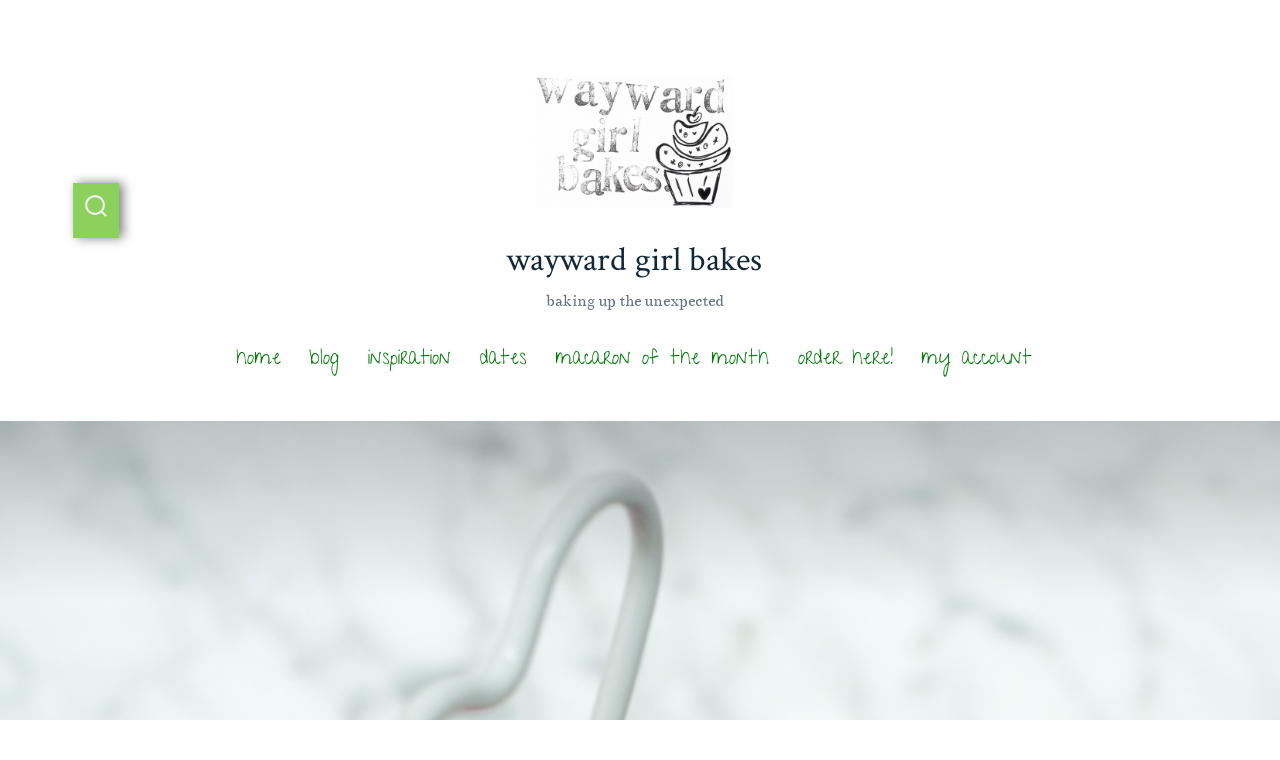

--- FILE ---
content_type: text/html; charset=UTF-8
request_url: https://waywardgirlbakes.com/macaron-of-the-month/
body_size: 21299
content:
<!doctype html>
<html lang="en-US">
<head>
	<meta charset="UTF-8" />
	<meta name="viewport" content="width=device-width, initial-scale=1" />
	<link rel="profile" href="https://gmpg.org/xfn/11" />
	<meta name='robots' content='index, follow, max-image-preview:large, max-snippet:-1, max-video-preview:-1' />
	<style>img:is([sizes="auto" i], [sizes^="auto," i]) { contain-intrinsic-size: 3000px 1500px }</style>
	<script>window._wca = window._wca || [];</script>
<!-- Jetpack Site Verification Tags -->
<meta name="google-site-verification" content="NU8RPB6rDPrTkVJa7YXxvX_DTsgSI2xoI6BBvhIhiPw" />

	<!-- This site is optimized with the Yoast SEO plugin v26.8 - https://yoast.com/product/yoast-seo-wordpress/ -->
	<title>macaron of the month &#8902; wayward girl bakes</title>
	<meta name="description" content="wayward girl bakes, baking up the unexpected, recipes, bakes and home of the wayward girl macaron delivery service." />
	<link rel="canonical" href="https://waywardgirlbakes.com/macaron-of-the-month/" />
	<meta property="og:locale" content="en_US" />
	<meta property="og:type" content="article" />
	<meta property="og:title" content="macaron of the month &#8902; wayward girl bakes" />
	<meta property="og:description" content="wayward girl bakes, baking up the unexpected, recipes, bakes and home of the wayward girl macaron delivery service." />
	<meta property="og:url" content="https://waywardgirlbakes.com/macaron-of-the-month/" />
	<meta property="og:site_name" content="wayward girl bakes" />
	<meta property="article:modified_time" content="2021-02-16T17:20:26+00:00" />
	<meta property="og:image" content="https://waywardgirlbakes.com/wp-content/uploads/2021/02/Feb-Mac-of-Month-9231.jpg" />
	<meta property="og:image:width" content="683" />
	<meta property="og:image:height" content="1024" />
	<meta property="og:image:type" content="image/jpeg" />
	<meta name="twitter:card" content="summary_large_image" />
	<meta name="twitter:label1" content="Est. reading time" />
	<meta name="twitter:data1" content="2 minutes" />
	<script type="application/ld+json" class="yoast-schema-graph">{"@context":"https://schema.org","@graph":[{"@type":"WebPage","@id":"https://waywardgirlbakes.com/macaron-of-the-month/","url":"https://waywardgirlbakes.com/macaron-of-the-month/","name":"macaron of the month &#8902; wayward girl bakes","isPartOf":{"@id":"https://waywardgirlbakes.com/#website"},"primaryImageOfPage":{"@id":"https://waywardgirlbakes.com/macaron-of-the-month/#primaryimage"},"image":{"@id":"https://waywardgirlbakes.com/macaron-of-the-month/#primaryimage"},"thumbnailUrl":"https://waywardgirlbakes.com/wp-content/uploads/2021/02/Feb-Mac-of-Month-9231.jpg","datePublished":"2020-09-06T22:47:31+00:00","dateModified":"2021-02-16T17:20:26+00:00","description":"wayward girl bakes, baking up the unexpected, recipes, bakes and home of the wayward girl macaron delivery service.","breadcrumb":{"@id":"https://waywardgirlbakes.com/macaron-of-the-month/#breadcrumb"},"inLanguage":"en-US","potentialAction":[{"@type":"ReadAction","target":["https://waywardgirlbakes.com/macaron-of-the-month/"]}]},{"@type":"ImageObject","inLanguage":"en-US","@id":"https://waywardgirlbakes.com/macaron-of-the-month/#primaryimage","url":"https://waywardgirlbakes.com/wp-content/uploads/2021/02/Feb-Mac-of-Month-9231.jpg","contentUrl":"https://waywardgirlbakes.com/wp-content/uploads/2021/02/Feb-Mac-of-Month-9231.jpg","width":683,"height":1024},{"@type":"BreadcrumbList","@id":"https://waywardgirlbakes.com/macaron-of-the-month/#breadcrumb","itemListElement":[{"@type":"ListItem","position":1,"name":"Home","item":"https://waywardgirlbakes.com/"},{"@type":"ListItem","position":2,"name":"macaron of the month"}]},{"@type":"WebSite","@id":"https://waywardgirlbakes.com/#website","url":"https://waywardgirlbakes.com/","name":"wayward girl bakes","description":"baking up the unexpected","publisher":{"@id":"https://waywardgirlbakes.com/#organization"},"potentialAction":[{"@type":"SearchAction","target":{"@type":"EntryPoint","urlTemplate":"https://waywardgirlbakes.com/?s={search_term_string}"},"query-input":{"@type":"PropertyValueSpecification","valueRequired":true,"valueName":"search_term_string"}}],"inLanguage":"en-US"},{"@type":"Organization","@id":"https://waywardgirlbakes.com/#organization","name":"wayward girl bakes","url":"https://waywardgirlbakes.com/","logo":{"@type":"ImageObject","inLanguage":"en-US","@id":"https://waywardgirlbakes.com/#/schema/logo/image/","url":"https://waywardgirlbakes.com/wp-content/uploads/2020/09/wwg-logo_square512-.jpg","contentUrl":"https://waywardgirlbakes.com/wp-content/uploads/2020/09/wwg-logo_square512-.jpg","width":512,"height":512,"caption":"wayward girl bakes"},"image":{"@id":"https://waywardgirlbakes.com/#/schema/logo/image/"},"sameAs":["https://www.instagram.com/waywardgirlbakes/","https://www.pinterest.com/waywardgirlbakes/"]}]}</script>
	<!-- / Yoast SEO plugin. -->


<link rel='dns-prefetch' href='//stats.wp.com' />
<link rel='dns-prefetch' href='//fonts.googleapis.com' />
<link rel='dns-prefetch' href='//widgets.wp.com' />
<link rel='dns-prefetch' href='//s0.wp.com' />
<link rel='dns-prefetch' href='//0.gravatar.com' />
<link rel='dns-prefetch' href='//1.gravatar.com' />
<link rel='dns-prefetch' href='//2.gravatar.com' />
<link rel='dns-prefetch' href='//jetpack.wordpress.com' />
<link rel='dns-prefetch' href='//public-api.wordpress.com' />
<link rel='dns-prefetch' href='//www.googletagmanager.com' />
<link rel='preconnect' href='//c0.wp.com' />
<link href='https://fonts.gstatic.com' crossorigin='1' rel='preconnect' />
<link rel="alternate" type="application/rss+xml" title="wayward girl bakes &raquo; Feed" href="https://waywardgirlbakes.com/feed/" />
<link rel="alternate" type="application/rss+xml" title="wayward girl bakes &raquo; Comments Feed" href="https://waywardgirlbakes.com/comments/feed/" />
<script>(()=>{"use strict";const e=[400,500,600,700,800,900],t=e=>`wprm-min-${e}`,n=e=>`wprm-max-${e}`,s=new Set,o="ResizeObserver"in window,r=o?new ResizeObserver((e=>{for(const t of e)c(t.target)})):null,i=.5/(window.devicePixelRatio||1);function c(s){const o=s.getBoundingClientRect().width||0;for(let r=0;r<e.length;r++){const c=e[r],a=o<=c+i;o>c+i?s.classList.add(t(c)):s.classList.remove(t(c)),a?s.classList.add(n(c)):s.classList.remove(n(c))}}function a(e){s.has(e)||(s.add(e),r&&r.observe(e),c(e))}!function(e=document){e.querySelectorAll(".wprm-recipe").forEach(a)}();if(new MutationObserver((e=>{for(const t of e)for(const e of t.addedNodes)e instanceof Element&&(e.matches?.(".wprm-recipe")&&a(e),e.querySelectorAll?.(".wprm-recipe").forEach(a))})).observe(document.documentElement,{childList:!0,subtree:!0}),!o){let e=0;addEventListener("resize",(()=>{e&&cancelAnimationFrame(e),e=requestAnimationFrame((()=>s.forEach(c)))}),{passive:!0})}})();</script><script>
window._wpemojiSettings = {"baseUrl":"https:\/\/s.w.org\/images\/core\/emoji\/16.0.1\/72x72\/","ext":".png","svgUrl":"https:\/\/s.w.org\/images\/core\/emoji\/16.0.1\/svg\/","svgExt":".svg","source":{"concatemoji":"https:\/\/waywardgirlbakes.com\/wp-includes\/js\/wp-emoji-release.min.js?ver=6.8.3"}};
/*! This file is auto-generated */
!function(s,n){var o,i,e;function c(e){try{var t={supportTests:e,timestamp:(new Date).valueOf()};sessionStorage.setItem(o,JSON.stringify(t))}catch(e){}}function p(e,t,n){e.clearRect(0,0,e.canvas.width,e.canvas.height),e.fillText(t,0,0);var t=new Uint32Array(e.getImageData(0,0,e.canvas.width,e.canvas.height).data),a=(e.clearRect(0,0,e.canvas.width,e.canvas.height),e.fillText(n,0,0),new Uint32Array(e.getImageData(0,0,e.canvas.width,e.canvas.height).data));return t.every(function(e,t){return e===a[t]})}function u(e,t){e.clearRect(0,0,e.canvas.width,e.canvas.height),e.fillText(t,0,0);for(var n=e.getImageData(16,16,1,1),a=0;a<n.data.length;a++)if(0!==n.data[a])return!1;return!0}function f(e,t,n,a){switch(t){case"flag":return n(e,"\ud83c\udff3\ufe0f\u200d\u26a7\ufe0f","\ud83c\udff3\ufe0f\u200b\u26a7\ufe0f")?!1:!n(e,"\ud83c\udde8\ud83c\uddf6","\ud83c\udde8\u200b\ud83c\uddf6")&&!n(e,"\ud83c\udff4\udb40\udc67\udb40\udc62\udb40\udc65\udb40\udc6e\udb40\udc67\udb40\udc7f","\ud83c\udff4\u200b\udb40\udc67\u200b\udb40\udc62\u200b\udb40\udc65\u200b\udb40\udc6e\u200b\udb40\udc67\u200b\udb40\udc7f");case"emoji":return!a(e,"\ud83e\udedf")}return!1}function g(e,t,n,a){var r="undefined"!=typeof WorkerGlobalScope&&self instanceof WorkerGlobalScope?new OffscreenCanvas(300,150):s.createElement("canvas"),o=r.getContext("2d",{willReadFrequently:!0}),i=(o.textBaseline="top",o.font="600 32px Arial",{});return e.forEach(function(e){i[e]=t(o,e,n,a)}),i}function t(e){var t=s.createElement("script");t.src=e,t.defer=!0,s.head.appendChild(t)}"undefined"!=typeof Promise&&(o="wpEmojiSettingsSupports",i=["flag","emoji"],n.supports={everything:!0,everythingExceptFlag:!0},e=new Promise(function(e){s.addEventListener("DOMContentLoaded",e,{once:!0})}),new Promise(function(t){var n=function(){try{var e=JSON.parse(sessionStorage.getItem(o));if("object"==typeof e&&"number"==typeof e.timestamp&&(new Date).valueOf()<e.timestamp+604800&&"object"==typeof e.supportTests)return e.supportTests}catch(e){}return null}();if(!n){if("undefined"!=typeof Worker&&"undefined"!=typeof OffscreenCanvas&&"undefined"!=typeof URL&&URL.createObjectURL&&"undefined"!=typeof Blob)try{var e="postMessage("+g.toString()+"("+[JSON.stringify(i),f.toString(),p.toString(),u.toString()].join(",")+"));",a=new Blob([e],{type:"text/javascript"}),r=new Worker(URL.createObjectURL(a),{name:"wpTestEmojiSupports"});return void(r.onmessage=function(e){c(n=e.data),r.terminate(),t(n)})}catch(e){}c(n=g(i,f,p,u))}t(n)}).then(function(e){for(var t in e)n.supports[t]=e[t],n.supports.everything=n.supports.everything&&n.supports[t],"flag"!==t&&(n.supports.everythingExceptFlag=n.supports.everythingExceptFlag&&n.supports[t]);n.supports.everythingExceptFlag=n.supports.everythingExceptFlag&&!n.supports.flag,n.DOMReady=!1,n.readyCallback=function(){n.DOMReady=!0}}).then(function(){return e}).then(function(){var e;n.supports.everything||(n.readyCallback(),(e=n.source||{}).concatemoji?t(e.concatemoji):e.wpemoji&&e.twemoji&&(t(e.twemoji),t(e.wpemoji)))}))}((window,document),window._wpemojiSettings);
</script>
<style id='wp-emoji-styles-inline-css'>

	img.wp-smiley, img.emoji {
		display: inline !important;
		border: none !important;
		box-shadow: none !important;
		height: 1em !important;
		width: 1em !important;
		margin: 0 0.07em !important;
		vertical-align: -0.1em !important;
		background: none !important;
		padding: 0 !important;
	}
</style>
<style id='classic-theme-styles-inline-css'>
/*! This file is auto-generated */
.wp-block-button__link{color:#fff;background-color:#32373c;border-radius:9999px;box-shadow:none;text-decoration:none;padding:calc(.667em + 2px) calc(1.333em + 2px);font-size:1.125em}.wp-block-file__button{background:#32373c;color:#fff;text-decoration:none}
</style>
<link rel='stylesheet' id='mediaelement-css' href='https://c0.wp.com/c/6.8.3/wp-includes/js/mediaelement/mediaelementplayer-legacy.min.css' media='all' />
<link rel='stylesheet' id='wp-mediaelement-css' href='https://c0.wp.com/c/6.8.3/wp-includes/js/mediaelement/wp-mediaelement.min.css' media='all' />
<style id='jetpack-sharing-buttons-style-inline-css'>
.jetpack-sharing-buttons__services-list{display:flex;flex-direction:row;flex-wrap:wrap;gap:0;list-style-type:none;margin:5px;padding:0}.jetpack-sharing-buttons__services-list.has-small-icon-size{font-size:12px}.jetpack-sharing-buttons__services-list.has-normal-icon-size{font-size:16px}.jetpack-sharing-buttons__services-list.has-large-icon-size{font-size:24px}.jetpack-sharing-buttons__services-list.has-huge-icon-size{font-size:36px}@media print{.jetpack-sharing-buttons__services-list{display:none!important}}.editor-styles-wrapper .wp-block-jetpack-sharing-buttons{gap:0;padding-inline-start:0}ul.jetpack-sharing-buttons__services-list.has-background{padding:1.25em 2.375em}
</style>
<link rel='stylesheet' id='wprm-public-css' href='https://waywardgirlbakes.com/wp-content/plugins/wp-recipe-maker/dist/public-modern.css?ver=10.3.2' media='all' />
<style id='global-styles-inline-css'>
:root{--wp--preset--aspect-ratio--square: 1;--wp--preset--aspect-ratio--4-3: 4/3;--wp--preset--aspect-ratio--3-4: 3/4;--wp--preset--aspect-ratio--3-2: 3/2;--wp--preset--aspect-ratio--2-3: 2/3;--wp--preset--aspect-ratio--16-9: 16/9;--wp--preset--aspect-ratio--9-16: 9/16;--wp--preset--color--black: #000000;--wp--preset--color--cyan-bluish-gray: #abb8c3;--wp--preset--color--white: #ffffff;--wp--preset--color--pale-pink: #f78da7;--wp--preset--color--vivid-red: #cf2e2e;--wp--preset--color--luminous-vivid-orange: #ff6900;--wp--preset--color--luminous-vivid-amber: #fcb900;--wp--preset--color--light-green-cyan: #7bdcb5;--wp--preset--color--vivid-green-cyan: #00d084;--wp--preset--color--pale-cyan-blue: #8ed1fc;--wp--preset--color--vivid-cyan-blue: #0693e3;--wp--preset--color--vivid-purple: #9b51e0;--wp--preset--color--primary: rgb(4,122,10);--wp--preset--color--secondary: rgb(18,37,56);--wp--preset--color--tertiary: rgb(140,209,92);--wp--preset--color--quaternary: #ffffff;--wp--preset--gradient--vivid-cyan-blue-to-vivid-purple: linear-gradient(135deg,rgba(6,147,227,1) 0%,rgb(155,81,224) 100%);--wp--preset--gradient--light-green-cyan-to-vivid-green-cyan: linear-gradient(135deg,rgb(122,220,180) 0%,rgb(0,208,130) 100%);--wp--preset--gradient--luminous-vivid-amber-to-luminous-vivid-orange: linear-gradient(135deg,rgba(252,185,0,1) 0%,rgba(255,105,0,1) 100%);--wp--preset--gradient--luminous-vivid-orange-to-vivid-red: linear-gradient(135deg,rgba(255,105,0,1) 0%,rgb(207,46,46) 100%);--wp--preset--gradient--very-light-gray-to-cyan-bluish-gray: linear-gradient(135deg,rgb(238,238,238) 0%,rgb(169,184,195) 100%);--wp--preset--gradient--cool-to-warm-spectrum: linear-gradient(135deg,rgb(74,234,220) 0%,rgb(151,120,209) 20%,rgb(207,42,186) 40%,rgb(238,44,130) 60%,rgb(251,105,98) 80%,rgb(254,248,76) 100%);--wp--preset--gradient--blush-light-purple: linear-gradient(135deg,rgb(255,206,236) 0%,rgb(152,150,240) 100%);--wp--preset--gradient--blush-bordeaux: linear-gradient(135deg,rgb(254,205,165) 0%,rgb(254,45,45) 50%,rgb(107,0,62) 100%);--wp--preset--gradient--luminous-dusk: linear-gradient(135deg,rgb(255,203,112) 0%,rgb(199,81,192) 50%,rgb(65,88,208) 100%);--wp--preset--gradient--pale-ocean: linear-gradient(135deg,rgb(255,245,203) 0%,rgb(182,227,212) 50%,rgb(51,167,181) 100%);--wp--preset--gradient--electric-grass: linear-gradient(135deg,rgb(202,248,128) 0%,rgb(113,206,126) 100%);--wp--preset--gradient--midnight: linear-gradient(135deg,rgb(2,3,129) 0%,rgb(40,116,252) 100%);--wp--preset--gradient--primary-to-secondary: linear-gradient(135deg, rgb(4,122,10) 0%, rgb(18,37,56) 100%);--wp--preset--gradient--primary-to-tertiary: linear-gradient(135deg, rgb(4,122,10) 0%, rgb(140,209,92) 100%);--wp--preset--gradient--primary-to-background: linear-gradient(135deg, rgb(4,122,10) 0%, rgb(255,255,255) 100%);--wp--preset--gradient--secondary-to-tertiary: linear-gradient(135deg, rgb(18,37,56) 0%, rgb(255,255,255) 100%);--wp--preset--font-size--small: 17px;--wp--preset--font-size--medium: 21px;--wp--preset--font-size--large: 24px;--wp--preset--font-size--x-large: 42px;--wp--preset--font-size--huge: 30px;--wp--preset--spacing--20: 0.44rem;--wp--preset--spacing--30: 0.67rem;--wp--preset--spacing--40: 1rem;--wp--preset--spacing--50: 1.5rem;--wp--preset--spacing--60: 2.25rem;--wp--preset--spacing--70: 3.38rem;--wp--preset--spacing--80: 5.06rem;--wp--preset--shadow--natural: 6px 6px 9px rgba(0, 0, 0, 0.2);--wp--preset--shadow--deep: 12px 12px 50px rgba(0, 0, 0, 0.4);--wp--preset--shadow--sharp: 6px 6px 0px rgba(0, 0, 0, 0.2);--wp--preset--shadow--outlined: 6px 6px 0px -3px rgba(255, 255, 255, 1), 6px 6px rgba(0, 0, 0, 1);--wp--preset--shadow--crisp: 6px 6px 0px rgba(0, 0, 0, 1);}:where(.is-layout-flex){gap: 0.5em;}:where(.is-layout-grid){gap: 0.5em;}body .is-layout-flex{display: flex;}.is-layout-flex{flex-wrap: wrap;align-items: center;}.is-layout-flex > :is(*, div){margin: 0;}body .is-layout-grid{display: grid;}.is-layout-grid > :is(*, div){margin: 0;}:where(.wp-block-columns.is-layout-flex){gap: 2em;}:where(.wp-block-columns.is-layout-grid){gap: 2em;}:where(.wp-block-post-template.is-layout-flex){gap: 1.25em;}:where(.wp-block-post-template.is-layout-grid){gap: 1.25em;}.has-black-color{color: var(--wp--preset--color--black) !important;}.has-cyan-bluish-gray-color{color: var(--wp--preset--color--cyan-bluish-gray) !important;}.has-white-color{color: var(--wp--preset--color--white) !important;}.has-pale-pink-color{color: var(--wp--preset--color--pale-pink) !important;}.has-vivid-red-color{color: var(--wp--preset--color--vivid-red) !important;}.has-luminous-vivid-orange-color{color: var(--wp--preset--color--luminous-vivid-orange) !important;}.has-luminous-vivid-amber-color{color: var(--wp--preset--color--luminous-vivid-amber) !important;}.has-light-green-cyan-color{color: var(--wp--preset--color--light-green-cyan) !important;}.has-vivid-green-cyan-color{color: var(--wp--preset--color--vivid-green-cyan) !important;}.has-pale-cyan-blue-color{color: var(--wp--preset--color--pale-cyan-blue) !important;}.has-vivid-cyan-blue-color{color: var(--wp--preset--color--vivid-cyan-blue) !important;}.has-vivid-purple-color{color: var(--wp--preset--color--vivid-purple) !important;}.has-black-background-color{background-color: var(--wp--preset--color--black) !important;}.has-cyan-bluish-gray-background-color{background-color: var(--wp--preset--color--cyan-bluish-gray) !important;}.has-white-background-color{background-color: var(--wp--preset--color--white) !important;}.has-pale-pink-background-color{background-color: var(--wp--preset--color--pale-pink) !important;}.has-vivid-red-background-color{background-color: var(--wp--preset--color--vivid-red) !important;}.has-luminous-vivid-orange-background-color{background-color: var(--wp--preset--color--luminous-vivid-orange) !important;}.has-luminous-vivid-amber-background-color{background-color: var(--wp--preset--color--luminous-vivid-amber) !important;}.has-light-green-cyan-background-color{background-color: var(--wp--preset--color--light-green-cyan) !important;}.has-vivid-green-cyan-background-color{background-color: var(--wp--preset--color--vivid-green-cyan) !important;}.has-pale-cyan-blue-background-color{background-color: var(--wp--preset--color--pale-cyan-blue) !important;}.has-vivid-cyan-blue-background-color{background-color: var(--wp--preset--color--vivid-cyan-blue) !important;}.has-vivid-purple-background-color{background-color: var(--wp--preset--color--vivid-purple) !important;}.has-black-border-color{border-color: var(--wp--preset--color--black) !important;}.has-cyan-bluish-gray-border-color{border-color: var(--wp--preset--color--cyan-bluish-gray) !important;}.has-white-border-color{border-color: var(--wp--preset--color--white) !important;}.has-pale-pink-border-color{border-color: var(--wp--preset--color--pale-pink) !important;}.has-vivid-red-border-color{border-color: var(--wp--preset--color--vivid-red) !important;}.has-luminous-vivid-orange-border-color{border-color: var(--wp--preset--color--luminous-vivid-orange) !important;}.has-luminous-vivid-amber-border-color{border-color: var(--wp--preset--color--luminous-vivid-amber) !important;}.has-light-green-cyan-border-color{border-color: var(--wp--preset--color--light-green-cyan) !important;}.has-vivid-green-cyan-border-color{border-color: var(--wp--preset--color--vivid-green-cyan) !important;}.has-pale-cyan-blue-border-color{border-color: var(--wp--preset--color--pale-cyan-blue) !important;}.has-vivid-cyan-blue-border-color{border-color: var(--wp--preset--color--vivid-cyan-blue) !important;}.has-vivid-purple-border-color{border-color: var(--wp--preset--color--vivid-purple) !important;}.has-vivid-cyan-blue-to-vivid-purple-gradient-background{background: var(--wp--preset--gradient--vivid-cyan-blue-to-vivid-purple) !important;}.has-light-green-cyan-to-vivid-green-cyan-gradient-background{background: var(--wp--preset--gradient--light-green-cyan-to-vivid-green-cyan) !important;}.has-luminous-vivid-amber-to-luminous-vivid-orange-gradient-background{background: var(--wp--preset--gradient--luminous-vivid-amber-to-luminous-vivid-orange) !important;}.has-luminous-vivid-orange-to-vivid-red-gradient-background{background: var(--wp--preset--gradient--luminous-vivid-orange-to-vivid-red) !important;}.has-very-light-gray-to-cyan-bluish-gray-gradient-background{background: var(--wp--preset--gradient--very-light-gray-to-cyan-bluish-gray) !important;}.has-cool-to-warm-spectrum-gradient-background{background: var(--wp--preset--gradient--cool-to-warm-spectrum) !important;}.has-blush-light-purple-gradient-background{background: var(--wp--preset--gradient--blush-light-purple) !important;}.has-blush-bordeaux-gradient-background{background: var(--wp--preset--gradient--blush-bordeaux) !important;}.has-luminous-dusk-gradient-background{background: var(--wp--preset--gradient--luminous-dusk) !important;}.has-pale-ocean-gradient-background{background: var(--wp--preset--gradient--pale-ocean) !important;}.has-electric-grass-gradient-background{background: var(--wp--preset--gradient--electric-grass) !important;}.has-midnight-gradient-background{background: var(--wp--preset--gradient--midnight) !important;}.has-small-font-size{font-size: var(--wp--preset--font-size--small) !important;}.has-medium-font-size{font-size: var(--wp--preset--font-size--medium) !important;}.has-large-font-size{font-size: var(--wp--preset--font-size--large) !important;}.has-x-large-font-size{font-size: var(--wp--preset--font-size--x-large) !important;}
:where(.wp-block-post-template.is-layout-flex){gap: 1.25em;}:where(.wp-block-post-template.is-layout-grid){gap: 1.25em;}
:where(.wp-block-columns.is-layout-flex){gap: 2em;}:where(.wp-block-columns.is-layout-grid){gap: 2em;}
:root :where(.wp-block-pullquote){font-size: 1.5em;line-height: 1.6;}
</style>
<link rel='stylesheet' id='woocommerce-layout-css' href='https://c0.wp.com/p/woocommerce/10.4.3/assets/css/woocommerce-layout.css' media='all' />
<style id='woocommerce-layout-inline-css'>

	.infinite-scroll .woocommerce-pagination {
		display: none;
	}
</style>
<link rel='stylesheet' id='woocommerce-smallscreen-css' href='https://c0.wp.com/p/woocommerce/10.4.3/assets/css/woocommerce-smallscreen.css' media='only screen and (max-width: 768px)' />
<link rel='stylesheet' id='woocommerce-general-css' href='https://c0.wp.com/p/woocommerce/10.4.3/assets/css/woocommerce.css' media='all' />
<style id='woocommerce-inline-inline-css'>
.woocommerce form .form-row .required { visibility: visible; }
</style>
<link rel='stylesheet' id='wp-components-css' href='https://c0.wp.com/c/6.8.3/wp-includes/css/dist/components/style.min.css' media='all' />
<link rel='stylesheet' id='godaddy-styles-css' href='https://waywardgirlbakes.com/wp-content/mu-plugins/vendor/wpex/godaddy-launch/includes/Dependencies/GoDaddy/Styles/build/latest.css?ver=2.0.2' media='all' />
<link rel='preload' as='style' href='https://fonts.googleapis.com/css?family=Crimson+Text%3A400%2C400i%2C700%2C700i%7CNunito+Sans%3A400%2C400i%2C600%2C700&#038;subset=latin%2Clatin-ext&#038;display=swap&#038;ver=1.8.18' />
<link rel='stylesheet' id='go-fonts-css' href='https://fonts.googleapis.com/css?family=Crimson+Text%3A400%2C400i%2C700%2C700i%7CNunito+Sans%3A400%2C400i%2C600%2C700&#038;subset=latin%2Clatin-ext&#038;display=swap&#038;ver=1.8.18' media="print" onload="this.media='all'" />

<noscript><link rel="stylesheet" href="https://fonts.googleapis.com/css?family=Crimson+Text%3A400%2C400i%2C700%2C700i%7CNunito+Sans%3A400%2C400i%2C600%2C700&#038;subset=latin%2Clatin-ext&#038;display=swap&#038;ver=1.8.18" /></noscript><link rel='stylesheet' id='go-style-css' href='https://waywardgirlbakes.com/wp-content/themes/go/dist/css/style-shared.min.css?ver=1.8.18' media='all' />
<link rel='stylesheet' id='go-design-style-traditional-css' href='https://waywardgirlbakes.com/wp-content/themes/go/dist/css/design-styles/style-traditional.min.css?ver=1.8.18' media='all' />
<link rel='stylesheet' id='jetpack_likes-css' href='https://c0.wp.com/p/jetpack/15.4/modules/likes/style.css' media='all' />
<link rel='stylesheet' id='elementor-icons-css' href='https://waywardgirlbakes.com/wp-content/plugins/elementor/assets/lib/eicons/css/elementor-icons.min.css?ver=5.46.0' media='all' />
<link rel='stylesheet' id='elementor-frontend-css' href='https://waywardgirlbakes.com/wp-content/plugins/elementor/assets/css/frontend.min.css?ver=3.34.3' media='all' />
<link rel='stylesheet' id='elementor-post-464-css' href='https://waywardgirlbakes.com/wp-content/uploads/elementor/css/post-464.css?ver=1769480262' media='all' />
<link rel='stylesheet' id='widget-heading-css' href='https://waywardgirlbakes.com/wp-content/plugins/elementor/assets/css/widget-heading.min.css?ver=3.34.3' media='all' />
<link rel='stylesheet' id='widget-image-css' href='https://waywardgirlbakes.com/wp-content/plugins/elementor/assets/css/widget-image.min.css?ver=3.34.3' media='all' />
<link rel='stylesheet' id='widget-woocommerce-products-css' href='https://waywardgirlbakes.com/wp-content/plugins/elementor-pro/assets/css/widget-woocommerce-products.min.css?ver=3.34.3' media='all' />
<link rel='stylesheet' id='widget-woocommerce-product-add-to-cart-css' href='https://waywardgirlbakes.com/wp-content/plugins/elementor-pro/assets/css/widget-woocommerce-product-add-to-cart.min.css?ver=3.34.3' media='all' />
<link rel='stylesheet' id='widget-form-css' href='https://waywardgirlbakes.com/wp-content/plugins/elementor-pro/assets/css/widget-form.min.css?ver=3.34.3' media='all' />
<link rel='stylesheet' id='elementor-post-231-css' href='https://waywardgirlbakes.com/wp-content/uploads/elementor/css/post-231.css?ver=1769480949' media='all' />
<link rel='stylesheet' id='sharedaddy-css' href='https://c0.wp.com/p/jetpack/15.4/modules/sharedaddy/sharing.css' media='all' />
<link rel='stylesheet' id='social-logos-css' href='https://c0.wp.com/p/jetpack/15.4/_inc/social-logos/social-logos.min.css' media='all' />
<link rel='stylesheet' id='elementor-gf-local-giveyouglory-css' href='https://waywardgirlbakes.com/wp-content/uploads/elementor/google-fonts/css/giveyouglory.css?ver=1742227700' media='all' />
<link rel='stylesheet' id='elementor-gf-local-bentham-css' href='https://waywardgirlbakes.com/wp-content/uploads/elementor/google-fonts/css/bentham.css?ver=1742227700' media='all' />
<link rel='stylesheet' id='elementor-gf-local-lifesavers-css' href='https://waywardgirlbakes.com/wp-content/uploads/elementor/google-fonts/css/lifesavers.css?ver=1742227700' media='all' />
<link rel='stylesheet' id='elementor-icons-shared-0-css' href='https://waywardgirlbakes.com/wp-content/plugins/elementor/assets/lib/font-awesome/css/fontawesome.min.css?ver=5.15.3' media='all' />
<link rel='stylesheet' id='elementor-icons-fa-solid-css' href='https://waywardgirlbakes.com/wp-content/plugins/elementor/assets/lib/font-awesome/css/solid.min.css?ver=5.15.3' media='all' />
<script src="https://c0.wp.com/c/6.8.3/wp-includes/js/jquery/jquery.min.js" id="jquery-core-js"></script>
<script src="https://c0.wp.com/c/6.8.3/wp-includes/js/jquery/jquery-migrate.min.js" id="jquery-migrate-js"></script>
<script src="https://c0.wp.com/p/woocommerce/10.4.3/assets/js/jquery-blockui/jquery.blockUI.min.js" id="wc-jquery-blockui-js" defer data-wp-strategy="defer"></script>
<script id="wc-add-to-cart-js-extra">
var wc_add_to_cart_params = {"ajax_url":"\/wp-admin\/admin-ajax.php","wc_ajax_url":"\/?wc-ajax=%%endpoint%%","i18n_view_cart":"View cart","cart_url":"https:\/\/waywardgirlbakes.com\/cart\/","is_cart":"","cart_redirect_after_add":"no"};
</script>
<script src="https://c0.wp.com/p/woocommerce/10.4.3/assets/js/frontend/add-to-cart.min.js" id="wc-add-to-cart-js" defer data-wp-strategy="defer"></script>
<script src="https://c0.wp.com/p/woocommerce/10.4.3/assets/js/js-cookie/js.cookie.min.js" id="wc-js-cookie-js" defer data-wp-strategy="defer"></script>
<script id="woocommerce-js-extra">
var woocommerce_params = {"ajax_url":"\/wp-admin\/admin-ajax.php","wc_ajax_url":"\/?wc-ajax=%%endpoint%%","i18n_password_show":"Show password","i18n_password_hide":"Hide password"};
</script>
<script src="https://c0.wp.com/p/woocommerce/10.4.3/assets/js/frontend/woocommerce.min.js" id="woocommerce-js" defer data-wp-strategy="defer"></script>
<script src="https://stats.wp.com/s-202605.js" id="woocommerce-analytics-js" defer data-wp-strategy="defer"></script>
<link rel="https://api.w.org/" href="https://waywardgirlbakes.com/wp-json/" /><link rel="alternate" title="JSON" type="application/json" href="https://waywardgirlbakes.com/wp-json/wp/v2/pages/231" /><link rel="EditURI" type="application/rsd+xml" title="RSD" href="https://waywardgirlbakes.com/xmlrpc.php?rsd" />
<link rel='shortlink' href='https://waywardgirlbakes.com/?p=231' />
<link rel="alternate" title="oEmbed (JSON)" type="application/json+oembed" href="https://waywardgirlbakes.com/wp-json/oembed/1.0/embed?url=https%3A%2F%2Fwaywardgirlbakes.com%2Fmacaron-of-the-month%2F" />
<link rel="alternate" title="oEmbed (XML)" type="text/xml+oembed" href="https://waywardgirlbakes.com/wp-json/oembed/1.0/embed?url=https%3A%2F%2Fwaywardgirlbakes.com%2Fmacaron-of-the-month%2F&#038;format=xml" />
<meta name="generator" content="Site Kit by Google 1.171.0" /><style type="text/css"> .tippy-box[data-theme~="wprm"] { background-color: #333333; color: #FFFFFF; } .tippy-box[data-theme~="wprm"][data-placement^="top"] > .tippy-arrow::before { border-top-color: #333333; } .tippy-box[data-theme~="wprm"][data-placement^="bottom"] > .tippy-arrow::before { border-bottom-color: #333333; } .tippy-box[data-theme~="wprm"][data-placement^="left"] > .tippy-arrow::before { border-left-color: #333333; } .tippy-box[data-theme~="wprm"][data-placement^="right"] > .tippy-arrow::before { border-right-color: #333333; } .tippy-box[data-theme~="wprm"] a { color: #FFFFFF; } .wprm-comment-rating svg { width: 18px !important; height: 18px !important; } img.wprm-comment-rating { width: 90px !important; height: 18px !important; } body { --comment-rating-star-color: #343434; } body { --wprm-popup-font-size: 16px; } body { --wprm-popup-background: #ffffff; } body { --wprm-popup-title: #000000; } body { --wprm-popup-content: #444444; } body { --wprm-popup-button-background: #444444; } body { --wprm-popup-button-text: #ffffff; } body { --wprm-popup-accent: #747B2D; }</style><style type="text/css">.wprm-glossary-term {color: #5A822B;text-decoration: underline;cursor: help;}</style>	<style>img#wpstats{display:none}</style>
				<style>
			:root {
				--go--color--white: hsl(0, 0%, 100%);
									--go--color--primary: hsl(123, 94%, 25%);
				
									--go--color--secondary: hsl(210, 51%, 15%);
				
									--go--color--tertiary: hsl(95, 56%, 59%);
				
									--go--color--background: hsl(0, 0%, 100%);
				
				
				
				
				
				
				
									--go-logo--max-width: 198px;
				
									--go-logo-mobile--max-width: 100px;
				
									--go--viewport-basis: 900;
				
				
				
				
				
							}

			.has-primary-to-secondary-gradient-background {
				background: -webkit-linear-gradient(135deg, var(--go--color--primary) 0%, var(--go--color--secondary) 100%);
				background: -o-linear-gradient(135deg, var(--go--color--primary) 0%, var(--go--color--secondary) 100%);
				background: linear-gradient(135deg, var(--go--color--primary) 0%, var(--go--color--secondary) 100%);
			}

			.has-primary-to-tertiary-gradient-background {
				background: -webkit-linear-gradient(135deg, var(--go--color--primary) 0%, var(--go--color--tertiary) 100%);
				background: -o-linear-gradient(135deg, var(--go--color--primary) 0%, var(--go--color--tertiary) 100%);
				background: linear-gradient(135deg, var(--go--color--primary) 0%, var(--go--color--tertiary) 100%);
			}

			.has-primary-to-background-gradient-background {
				background: -webkit-linear-gradient(135deg, var(--go--color--primary) 0%, var(--go--color--background) 100%);
				background: -o-linear-gradient(135deg, var(--go--color--primary) 0%, var(--go--color--background) 100%);
				background: linear-gradient(135deg, var(--go--color--primary) 0%, var(--go--color--background) 100%);
			}

			.has-secondary-to-tertiary-gradient-background {
				background: -webkit-linear-gradient(135deg, var(--go--color--secondary) 0%, var(--go--color--tertiary) 100%);
				background: -o-linear-gradient(135deg, var(--go--color--secondary) 0%, var(--go--color--tertiary) 100%);
				background: linear-gradient(135deg, var(--go--color--secondary) 0%, var(--go--color--tertiary) 100%);
			}
		</style>
		<noscript><style>.woocommerce-product-gallery{ opacity: 1 !important; }</style></noscript>
	<meta name="generator" content="Elementor 3.34.3; features: additional_custom_breakpoints; settings: css_print_method-external, google_font-enabled, font_display-auto">
			<style>
				.e-con.e-parent:nth-of-type(n+4):not(.e-lazyloaded):not(.e-no-lazyload),
				.e-con.e-parent:nth-of-type(n+4):not(.e-lazyloaded):not(.e-no-lazyload) * {
					background-image: none !important;
				}
				@media screen and (max-height: 1024px) {
					.e-con.e-parent:nth-of-type(n+3):not(.e-lazyloaded):not(.e-no-lazyload),
					.e-con.e-parent:nth-of-type(n+3):not(.e-lazyloaded):not(.e-no-lazyload) * {
						background-image: none !important;
					}
				}
				@media screen and (max-height: 640px) {
					.e-con.e-parent:nth-of-type(n+2):not(.e-lazyloaded):not(.e-no-lazyload),
					.e-con.e-parent:nth-of-type(n+2):not(.e-lazyloaded):not(.e-no-lazyload) * {
						background-image: none !important;
					}
				}
			</style>
			<style id="custom-background-css">
body.custom-background { background-color: #ffffff; }
</style>
	<link rel="icon" href="https://waywardgirlbakes.com/wp-content/uploads/2020/09/wwg-fav-logo_square-.512-100x100.jpg" sizes="32x32" />
<link rel="icon" href="https://waywardgirlbakes.com/wp-content/uploads/2020/09/wwg-fav-logo_square-.512-300x300.jpg" sizes="192x192" />
<link rel="apple-touch-icon" href="https://waywardgirlbakes.com/wp-content/uploads/2020/09/wwg-fav-logo_square-.512-300x300.jpg" />
<meta name="msapplication-TileImage" content="https://waywardgirlbakes.com/wp-content/uploads/2020/09/wwg-fav-logo_square-.512-300x300.jpg" />
</head>

<body
		class="wp-singular page-template-default page page-id-231 custom-background wp-custom-logo wp-embed-responsive wp-theme-go theme-go woocommerce-no-js is-style-traditional has-header-3 has-footer-1 has-no-footer-menu has-featured-image singular elementor-default elementor-kit-464 elementor-page elementor-page-231"
>

	
	<div id="page" class="site">

		<a class="skip-link screen-reader-text" href="#site-content">Skip to content</a>

		<header id="site-header" class="site-header header relative  header-3" role="banner" itemscope itemtype="http://schema.org/WPHeader">

			<div class="header__inner flex items-center justify-between h-inherit w-full relative">

				<div class="header__extras">
										
	<button
		id="header__search-toggle"
		class="header__search-toggle"
		data-toggle-target=".search-modal"
		data-set-focus=".search-modal .search-form__input"
		type="button"
		aria-controls="js-site-search"
			>
		<div class="search-toggle-icon">
			<svg role="img" viewBox="0 0 20 20" xmlns="http://www.w3.org/2000/svg"><path d="m18.0553691 9.08577774c0-4.92630404-4.02005-8.94635404-8.94635408-8.94635404-4.92630404 0-8.96959132 4.02005-8.96959132 8.94635404 0 4.92630406 4.02005 8.94635406 8.94635404 8.94635406 2.13783006 0 4.08976186-.7435931 5.64665986-1.9984064l3.8109144 3.8109145 1.3245252-1.3245252-3.8341518-3.7876771c1.2548133-1.5336607 2.0216437-3.5088298 2.0216437-5.64665986zm-8.96959136 7.11060866c-3.90386358 0-7.08737138-3.1835078-7.08737138-7.08737138s3.1835078-7.08737138 7.08737138-7.08737138c3.90386356 0 7.08737136 3.1835078 7.08737136 7.08737138s-3.1602705 7.08737138-7.08737136 7.08737138z" /></svg>
		</div>
		<span class="screen-reader-text">Search Toggle</span>
	</button>

										</div>

				<div class="header__title-nav flex items-center flex-nowrap">

					<div class="header__titles lg:flex items-center" itemscope itemtype="http://schema.org/Organization"><a href="https://waywardgirlbakes.com/" class="custom-logo-link" rel="home"><img fetchpriority="high" width="512" height="512" src="https://waywardgirlbakes.com/wp-content/uploads/2020/09/wwg-logo_square512-.jpg" class="custom-logo" alt="wayward girl bakes" decoding="async" srcset="https://waywardgirlbakes.com/wp-content/uploads/2020/09/wwg-logo_square512-.jpg 512w, https://waywardgirlbakes.com/wp-content/uploads/2020/09/wwg-logo_square512--300x300.jpg 300w, https://waywardgirlbakes.com/wp-content/uploads/2020/09/wwg-logo_square512--150x150.jpg 150w, https://waywardgirlbakes.com/wp-content/uploads/2020/09/wwg-logo_square512--500x500.jpg 500w, https://waywardgirlbakes.com/wp-content/uploads/2020/09/wwg-logo_square512--100x100.jpg 100w" sizes="(max-width: 512px) 100vw, 512px" /></a><a class="display-inline-block no-underline" href="https://waywardgirlbakes.com/" itemprop="url"><span class="site-title">wayward girl bakes</span></a><span class="site-description display-none sm:display-block relative text-sm">baking up the unexpected</span></div>
					
						<nav id="header__navigation" class="header__navigation" aria-label="Horizontal" role="navigation" itemscope itemtype="http://schema.org/SiteNavigationElement">

							<div class="header__navigation-inner">
								<div class="menu-home-page-menu-container"><ul id="menu-home-page-menu" class="primary-menu list-reset"><li id="menu-item-145" class="menu-item menu-item-type-post_type menu-item-object-page menu-item-home menu-item-145"><a href="https://waywardgirlbakes.com/">home</a></li>
<li id="menu-item-140" class="menu-item menu-item-type-post_type menu-item-object-page menu-item-140"><a href="https://waywardgirlbakes.com/blog/">blog</a></li>
<li id="menu-item-141" class="menu-item menu-item-type-post_type menu-item-object-page menu-item-141"><a href="https://waywardgirlbakes.com/inspiration/">inspiration</a></li>
<li id="menu-item-430" class="menu-item menu-item-type-post_type menu-item-object-page menu-item-430"><a href="https://waywardgirlbakes.com/dates/">dates</a></li>
<li id="menu-item-236" class="menu-item menu-item-type-post_type menu-item-object-page current-menu-item page_item page-item-231 current_page_item menu-item-236"><a href="https://waywardgirlbakes.com/macaron-of-the-month/" aria-current="page">macaron of the month</a></li>
<li id="menu-item-217" class="menu-item menu-item-type-post_type menu-item-object-page menu-item-217"><a href="https://waywardgirlbakes.com/bakery/">order here!</a></li>
<li id="menu-item-261" class="menu-item menu-item-type-post_type menu-item-object-page menu-item-261"><a href="https://waywardgirlbakes.com/my-account-2/">my account</a></li>
</ul></div>							</div>

						</nav>

					
				</div>

				
	<div class="header__nav-toggle">
		<button
			id="nav-toggle"
			class="nav-toggle"
			type="button"
			aria-controls="header__navigation"
					>
			<div class="nav-toggle-icon">
				<svg role="img" viewBox="0 0 24 24" xmlns="http://www.w3.org/2000/svg"><path d="m3.23076923 15.4615385c-1.78430492 0-3.23076923-1.4464647-3.23076923-3.2307693 0-1.7843045 1.44646431-3.2307692 3.23076923-3.2307692s3.23076923 1.4464647 3.23076923 3.2307692c0 1.7843046-1.44646431 3.2307693-3.23076923 3.2307693zm8.76923077 0c-1.7843049 0-3.23076923-1.4464647-3.23076923-3.2307693 0-1.7843045 1.44646433-3.2307692 3.23076923-3.2307692s3.2307692 1.4464647 3.2307692 3.2307692c0 1.7843046-1.4464643 3.2307693-3.2307692 3.2307693zm8.7692308 0c-1.784305 0-3.2307693-1.4464647-3.2307693-3.2307693 0-1.7843045 1.4464643-3.2307692 3.2307693-3.2307692 1.7843049 0 3.2307692 1.4464647 3.2307692 3.2307692 0 1.7843046-1.4464643 3.2307693-3.2307692 3.2307693z" /></svg>
			</div>
			<div class="nav-toggle-icon nav-toggle-icon--close">
				<svg role="img" viewBox="0 0 24 24" xmlns="http://www.w3.org/2000/svg"><path d="m21.2325621 4.63841899c.526819-.52681908.5246494-1.38313114-.0035241-1.9113046l.0438476.04384757c-.5287653-.52876531-1.3869798-.52784878-1.9113046-.00352402l-7.065629 7.06562899c-.1634497.16344977-.4265682.16533585-.591904 0l-7.06562901-7.06562899c-.52681908-.52681907-1.38313114-.52464944-1.9113046.00352402l.04384757-.04384757c-.52876531.52876532-.52784878 1.38697983-.00352402 1.9113046l7.06562899 7.06562901c.16344977.1634497.16533585.4265682 0 .591904l-7.06562899 7.065629c-.52681907.5268191-.52464944 1.3831311.00352402 1.9113046l-.04384757-.0438476c.52876532.5287654 1.38697983.5278488 1.9113046.0035241l7.06562901-7.065629c.1634497-.1634498.4265682-.1653359.591904 0l7.065629 7.065629c.5268191.526819 1.3831311.5246494 1.9113046-.0035241l-.0438476.0438476c.5287654-.5287653.5278488-1.3869798.0035241-1.9113046l-7.065629-7.065629c-.1634498-.1634497-.1653359-.4265682 0-.591904z" fill-rule="evenodd" /></svg>
			</div>
			<span class="screen-reader-text">Menu</span>
		</button>
	</div>

	
			</div>

			
<div
	class="search-modal"
	data-modal-target-string=".search-modal"
	aria-expanded="false"
	>

	<div class="search-modal-inner">

		<div
id="js-site-search"
class="site-search"
itemscope
itemtype="http://schema.org/WebSite"
>
	<form role="search" id="searchform" class="search-form" method="get" action="https://waywardgirlbakes.com/">
		<meta itemprop="target" content="https://waywardgirlbakes.com//?s={s}" />
		<label for="search-field">
			<span class="screen-reader-text">Search for:</span>
		</label>
		<input itemprop="query-input" type="search" id="search-field" class="input input--search search-form__input" autocomplete="off" placeholder="Search &hellip;" value="" name="s" />
		<button type="submit" class="search-input__button">
			<span class="search-input__label">Submit</span>
			<svg role="img" class="search-input__arrow-icon" width="30" height="28" viewBox="0 0 30 28" fill="inherit" xmlns="http://www.w3.org/2000/svg">
				<g clip-path="url(#clip0)">
					<path d="M16.1279 0L29.9121 13.7842L16.1279 27.5684L14.8095 26.25L26.3378 14.7217H-6.10352e-05V12.8467H26.3378L14.8095 1.31844L16.1279 0Z" fill="inherit"/>
				</g>
				<defs>
					<clipPath id="clip0">
						<rect width="29.9121" height="27.5684" fill="white"/>
					</clipPath>
				</defs>
			</svg>
		</button>
	</form>
</div>

	</div><!-- .search-modal-inner -->

</div><!-- .search-modal -->

		</header>

		<main id="site-content" class="site-content" role="main">

	<figure class="post__thumbnail">
		<img width="683" height="1024" src="https://waywardgirlbakes.com/wp-content/uploads/2021/02/Feb-Mac-of-Month-9231.jpg" class="attachment-post-thumbnail size-post-thumbnail wp-post-image" alt="" decoding="async" srcset="https://waywardgirlbakes.com/wp-content/uploads/2021/02/Feb-Mac-of-Month-9231.jpg 683w, https://waywardgirlbakes.com/wp-content/uploads/2021/02/Feb-Mac-of-Month-9231-200x300.jpg 200w, https://waywardgirlbakes.com/wp-content/uploads/2021/02/Feb-Mac-of-Month-9231-600x900.jpg 600w" sizes="(max-width: 683px) 100vw, 683px" />	</figure>

<article class="post-231 page type-page status-publish has-post-thumbnail hentry" id="post-231">

	
	<div class="content-area__wrapper">
		<div class="content-area entry-content">
					<div data-elementor-type="wp-page" data-elementor-id="231" class="elementor elementor-231" data-elementor-post-type="page">
						<section class="elementor-section elementor-top-section elementor-element elementor-element-4585ca8 elementor-section-boxed elementor-section-height-default elementor-section-height-default" data-id="4585ca8" data-element_type="section">
						<div class="elementor-container elementor-column-gap-default">
					<div class="elementor-column elementor-col-100 elementor-top-column elementor-element elementor-element-607f4c5" data-id="607f4c5" data-element_type="column">
			<div class="elementor-widget-wrap elementor-element-populated">
						<div class="elementor-element elementor-element-d79e74b elementor-widget elementor-widget-heading" data-id="d79e74b" data-element_type="widget" data-widget_type="heading.default">
				<div class="elementor-widget-container">
					<h2 class="elementor-heading-title elementor-size-default">macaron of the month</h2>				</div>
				</div>
					</div>
		</div>
					</div>
		</section>
				<section class="elementor-section elementor-top-section elementor-element elementor-element-2a1bd49 elementor-section-boxed elementor-section-height-default elementor-section-height-default" data-id="2a1bd49" data-element_type="section">
						<div class="elementor-container elementor-column-gap-default">
					<div class="elementor-column elementor-col-100 elementor-top-column elementor-element elementor-element-735453f" data-id="735453f" data-element_type="column">
			<div class="elementor-widget-wrap elementor-element-populated">
						<div class="elementor-element elementor-element-856058b elementor-widget elementor-widget-heading" data-id="856058b" data-element_type="widget" data-widget_type="heading.default">
				<div class="elementor-widget-container">
					<h1 class="elementor-heading-title elementor-size-large">whats valentines without chocolate? we don't even want to know!  6 dark chocolate ganache, 6 chocolate buttercream.  delivered the 13th. </h1>				</div>
				</div>
					</div>
		</div>
					</div>
		</section>
				<section class="elementor-section elementor-top-section elementor-element elementor-element-a5ef9e9 elementor-section-boxed elementor-section-height-default elementor-section-height-default" data-id="a5ef9e9" data-element_type="section">
						<div class="elementor-container elementor-column-gap-default">
					<div class="elementor-column elementor-col-100 elementor-top-column elementor-element elementor-element-2208d28" data-id="2208d28" data-element_type="column">
			<div class="elementor-widget-wrap elementor-element-populated">
						<div class="elementor-element elementor-element-b6e5880 elementor-widget elementor-widget-image" data-id="b6e5880" data-element_type="widget" data-widget_type="image.default">
				<div class="elementor-widget-container">
															<img decoding="async" width="660" height="440" src="https://waywardgirlbakes.com/wp-content/uploads/2021/02/February-Macaron-of-the-Month-9203.jpg" class="attachment-large size-large wp-image-3340" alt="" srcset="https://waywardgirlbakes.com/wp-content/uploads/2021/02/February-Macaron-of-the-Month-9203.jpg 1024w, https://waywardgirlbakes.com/wp-content/uploads/2021/02/February-Macaron-of-the-Month-9203-300x200.jpg 300w, https://waywardgirlbakes.com/wp-content/uploads/2021/02/February-Macaron-of-the-Month-9203-768x512.jpg 768w, https://waywardgirlbakes.com/wp-content/uploads/2021/02/February-Macaron-of-the-Month-9203-600x400.jpg 600w" sizes="(max-width: 660px) 100vw, 660px" />															</div>
				</div>
					</div>
		</div>
					</div>
		</section>
				<section class="elementor-section elementor-top-section elementor-element elementor-element-d902373 elementor-section-boxed elementor-section-height-default elementor-section-height-default" data-id="d902373" data-element_type="section">
						<div class="elementor-container elementor-column-gap-default">
					<div class="elementor-column elementor-col-100 elementor-top-column elementor-element elementor-element-362f25e" data-id="362f25e" data-element_type="column">
			<div class="elementor-widget-wrap elementor-element-populated">
						<div class="elementor-element elementor-element-bc388ca elementor-widget elementor-widget-image" data-id="bc388ca" data-element_type="widget" data-widget_type="image.default">
				<div class="elementor-widget-container">
															<img loading="lazy" decoding="async" width="660" height="440" src="https://waywardgirlbakes.com/wp-content/uploads/2021/02/February-Macaron-of-the-Month-9190.jpg" class="attachment-large size-large wp-image-3338" alt="" srcset="https://waywardgirlbakes.com/wp-content/uploads/2021/02/February-Macaron-of-the-Month-9190.jpg 1024w, https://waywardgirlbakes.com/wp-content/uploads/2021/02/February-Macaron-of-the-Month-9190-300x200.jpg 300w, https://waywardgirlbakes.com/wp-content/uploads/2021/02/February-Macaron-of-the-Month-9190-768x512.jpg 768w, https://waywardgirlbakes.com/wp-content/uploads/2021/02/February-Macaron-of-the-Month-9190-600x400.jpg 600w" sizes="(max-width: 660px) 100vw, 660px" />															</div>
				</div>
					</div>
		</div>
					</div>
		</section>
				<section class="elementor-section elementor-top-section elementor-element elementor-element-682ca63 elementor-section-boxed elementor-section-height-default elementor-section-height-default" data-id="682ca63" data-element_type="section">
						<div class="elementor-container elementor-column-gap-default">
					<div class="elementor-column elementor-col-100 elementor-top-column elementor-element elementor-element-98fb6bb" data-id="98fb6bb" data-element_type="column">
			<div class="elementor-widget-wrap elementor-element-populated">
						<div class="elementor-element elementor-element-2f2f168 elementor-widget elementor-widget-text-editor" data-id="2f2f168" data-element_type="widget" data-widget_type="text-editor.default">
				<div class="elementor-widget-container">
									<p>            When I learned that milk used to be delivered daily in glass bottles to people’s porches, I felt a twang in my heart. Maybe in a past life I was a milkman? Maybe I just really love glass bottles? Either way I knew I always wanted to start a delivery service of some sort.  But what would be the most fun, most chic, most bon vivant thing to deliver to someone’s door?  Macarons, of course!  And so, if you are lucky enough to live in Ashland, you are now lucky enough to have the best bit of Paris delivered to your porch each month.  Each month 6 fresh, made-that-morning macaroons of <strong>two </strong>seasonal flavors will be delivered to your stoop.  It is a perfect gift for the person who has everything, including great taste.  That includes yourself! Oui!  Oui! Sign up today!</p>								</div>
				</div>
					</div>
		</div>
					</div>
		</section>
				<section class="elementor-section elementor-top-section elementor-element elementor-element-35f3ba8 elementor-section-boxed elementor-section-height-default elementor-section-height-default" data-id="35f3ba8" data-element_type="section">
						<div class="elementor-container elementor-column-gap-default">
					<div class="elementor-column elementor-col-100 elementor-top-column elementor-element elementor-element-b44269a" data-id="b44269a" data-element_type="column">
			<div class="elementor-widget-wrap elementor-element-populated">
						<div class="elementor-element elementor-element-b92c009 elementor-add-to-cart--align-center elementor-widget elementor-widget-wc-add-to-cart" data-id="b92c009" data-element_type="widget" data-widget_type="wc-add-to-cart.default">
				<div class="elementor-widget-container">
									<div class="elementor-button-wrapper">
					<a rel="nofollow" href="https://waywardgirlbakes.com/product/macaron-of-the-month/" data-quantity="1" data-product_id="160" class="product_type_variable elementor-button elementor-size-sm" role="button">
						<span class="elementor-button-content-wrapper">
						<span class="elementor-button-icon">
				<i aria-hidden="true" class="fas fa-shopping-cart"></i>			</span>
									<span class="elementor-button-text">Add to Cart</span>
					</span>
					</a>
				</div>
								</div>
				</div>
					</div>
		</div>
					</div>
		</section>
				<section class="elementor-section elementor-top-section elementor-element elementor-element-10d66a9 elementor-section-boxed elementor-section-height-default elementor-section-height-default" data-id="10d66a9" data-element_type="section">
						<div class="elementor-container elementor-column-gap-default">
					<div class="elementor-column elementor-col-100 elementor-top-column elementor-element elementor-element-bdca667" data-id="bdca667" data-element_type="column">
			<div class="elementor-widget-wrap elementor-element-populated">
						<div class="elementor-element elementor-element-e622910 elementor-widget elementor-widget-heading" data-id="e622910" data-element_type="widget" data-widget_type="heading.default">
				<div class="elementor-widget-container">
					<h2 class="elementor-heading-title elementor-size-default">be a taste tester! </h2>				</div>
				</div>
					</div>
		</div>
					</div>
		</section>
				<section class="elementor-section elementor-top-section elementor-element elementor-element-e029e57 elementor-section-boxed elementor-section-height-default elementor-section-height-default" data-id="e029e57" data-element_type="section">
						<div class="elementor-container elementor-column-gap-default">
					<div class="elementor-column elementor-col-100 elementor-top-column elementor-element elementor-element-785c822" data-id="785c822" data-element_type="column">
			<div class="elementor-widget-wrap elementor-element-populated">
						<div class="elementor-element elementor-element-ee798f0 elementor-widget elementor-widget-text-editor" data-id="ee798f0" data-element_type="widget" data-widget_type="text-editor.default">
				<div class="elementor-widget-container">
									<p>If you are around for a porch pick up in Ashland Oregon, we would love to add you to our team of testers!&nbsp; Each month we finalize future seasonal flavors for the up coming months- it is a macaron smack down with only 2 out of 3 choices each month coming out on top! Be part of the excitement, sign up to pick up your tester pack and ballot!&nbsp; It is democracy at its sweetest. Use the form below to sign up, please mention your favorite flavors and time of year below.&nbsp; We will put you on the list and email you to arrange pick up.&nbsp;&nbsp; You will also be the first to hear about pop up sales and other sample give aways. Thanks for being in the know 😉 !</p>								</div>
				</div>
					</div>
		</div>
					</div>
		</section>
				<section class="elementor-section elementor-top-section elementor-element elementor-element-b0b18d5 elementor-section-boxed elementor-section-height-default elementor-section-height-default" data-id="b0b18d5" data-element_type="section">
						<div class="elementor-container elementor-column-gap-default">
					<div class="elementor-column elementor-col-100 elementor-top-column elementor-element elementor-element-4fb6175" data-id="4fb6175" data-element_type="column">
			<div class="elementor-widget-wrap elementor-element-populated">
						<div class="elementor-element elementor-element-0c7cf08 elementor-button-align-stretch elementor-widget elementor-widget-form" data-id="0c7cf08" data-element_type="widget" data-settings="{&quot;step_next_label&quot;:&quot;Next&quot;,&quot;step_previous_label&quot;:&quot;Previous&quot;,&quot;button_width&quot;:&quot;100&quot;,&quot;step_type&quot;:&quot;number_text&quot;,&quot;step_icon_shape&quot;:&quot;circle&quot;}" data-widget_type="form.default">
				<div class="elementor-widget-container">
							<form class="elementor-form" method="post" name="New Form" aria-label="New Form">
			<input type="hidden" name="post_id" value="231"/>
			<input type="hidden" name="form_id" value="0c7cf08"/>
			<input type="hidden" name="referer_title" value="macaron of the month &#8902; wayward girl bakes" />

							<input type="hidden" name="queried_id" value="231"/>
			
			<div class="elementor-form-fields-wrapper elementor-labels-above">
								<div class="elementor-field-type-text elementor-field-group elementor-column elementor-field-group-name elementor-col-100">
												<label for="form-field-name" class="elementor-field-label">
								Name							</label>
														<input size="1" type="text" name="form_fields[name]" id="form-field-name" class="elementor-field elementor-size-sm  elementor-field-textual" placeholder="Name">
											</div>
								<div class="elementor-field-type-email elementor-field-group elementor-column elementor-field-group-email elementor-col-100 elementor-field-required elementor-mark-required">
												<label for="form-field-email" class="elementor-field-label">
								Email							</label>
														<input size="1" type="email" name="form_fields[email]" id="form-field-email" class="elementor-field elementor-size-sm  elementor-field-textual" placeholder="Email" required="required">
											</div>
								<div class="elementor-field-type-text elementor-field-group elementor-column elementor-field-group-field_0866c04 elementor-col-100">
												<label for="form-field-field_0866c04" class="elementor-field-label">
								my favorite flavors are							</label>
														<input size="1" type="text" name="form_fields[field_0866c04]" id="form-field-field_0866c04" class="elementor-field elementor-size-sm  elementor-field-textual">
											</div>
								<div class="elementor-field-type-text elementor-field-group elementor-column elementor-field-group-field_7889618 elementor-col-100">
												<label for="form-field-field_7889618" class="elementor-field-label">
								my favorite time of year is							</label>
														<input size="1" type="text" name="form_fields[field_7889618]" id="form-field-field_7889618" class="elementor-field elementor-size-sm  elementor-field-textual">
											</div>
								<div class="elementor-field-type-select elementor-field-group elementor-column elementor-field-group-field_798af88 elementor-col-100 elementor-field-required elementor-mark-required">
												<label for="form-field-field_798af88" class="elementor-field-label">
								I am close enough to ashland to do a porch pick up?							</label>
								<div class="elementor-field elementor-select-wrapper remove-before ">
			<div class="select-caret-down-wrapper">
				<i aria-hidden="true" class="eicon-caret-down"></i>			</div>
			<select name="form_fields[field_798af88]" id="form-field-field_798af88" class="elementor-field-textual elementor-size-sm" required="required">
									<option value="Yes, I am for sure.">Yes, I am for sure.</option>
									<option value="Oops, please let me know when this is offered for delivery, thanks!">Oops, please let me know when this is offered for delivery, thanks!</option>
							</select>
		</div>
						</div>
								<div class="elementor-field-group elementor-column elementor-field-type-submit elementor-col-100 e-form__buttons">
					<button class="elementor-button elementor-size-sm" type="submit">
						<span class="elementor-button-content-wrapper">
																						<span class="elementor-button-text">Send</span>
													</span>
					</button>
				</div>
			</div>
		</form>
						</div>
				</div>
					</div>
		</div>
					</div>
		</section>
				<section class="elementor-section elementor-top-section elementor-element elementor-element-652b3c1 elementor-section-boxed elementor-section-height-default elementor-section-height-default" data-id="652b3c1" data-element_type="section">
						<div class="elementor-container elementor-column-gap-default">
					<div class="elementor-column elementor-col-100 elementor-top-column elementor-element elementor-element-699b33b" data-id="699b33b" data-element_type="column">
			<div class="elementor-widget-wrap elementor-element-populated">
						<div class="elementor-element elementor-element-f1914bb elementor-widget elementor-widget-heading" data-id="f1914bb" data-element_type="widget" data-widget_type="heading.default">
				<div class="elementor-widget-container">
					<h2 class="elementor-heading-title elementor-size-default">macs of the past</h2>				</div>
				</div>
					</div>
		</div>
					</div>
		</section>
				<section class="elementor-section elementor-top-section elementor-element elementor-element-ac9a917 elementor-section-boxed elementor-section-height-default elementor-section-height-default" data-id="ac9a917" data-element_type="section">
						<div class="elementor-container elementor-column-gap-default">
					<div class="elementor-column elementor-col-100 elementor-top-column elementor-element elementor-element-59a19c8" data-id="59a19c8" data-element_type="column">
			<div class="elementor-widget-wrap elementor-element-populated">
						<div class="elementor-element elementor-element-25eb4a5 elementor-widget elementor-widget-image" data-id="25eb4a5" data-element_type="widget" data-widget_type="image.default">
				<div class="elementor-widget-container">
															<img loading="lazy" decoding="async" width="660" height="460" src="https://waywardgirlbakes.com/wp-content/uploads/2020/09/Smore-Macaron-1345.jpg" class="attachment-large size-large wp-image-168" alt="" srcset="https://waywardgirlbakes.com/wp-content/uploads/2020/09/Smore-Macaron-1345.jpg 1024w, https://waywardgirlbakes.com/wp-content/uploads/2020/09/Smore-Macaron-1345-300x209.jpg 300w, https://waywardgirlbakes.com/wp-content/uploads/2020/09/Smore-Macaron-1345-768x536.jpg 768w, https://waywardgirlbakes.com/wp-content/uploads/2020/09/Smore-Macaron-1345-600x418.jpg 600w" sizes="(max-width: 660px) 100vw, 660px" />															</div>
				</div>
					</div>
		</div>
					</div>
		</section>
				<section class="elementor-section elementor-top-section elementor-element elementor-element-d77ec19 elementor-section-boxed elementor-section-height-default elementor-section-height-default" data-id="d77ec19" data-element_type="section">
						<div class="elementor-container elementor-column-gap-default">
					<div class="elementor-column elementor-col-100 elementor-top-column elementor-element elementor-element-953143a" data-id="953143a" data-element_type="column">
			<div class="elementor-widget-wrap elementor-element-populated">
						<div class="elementor-element elementor-element-e8a5b6d elementor-widget elementor-widget-image" data-id="e8a5b6d" data-element_type="widget" data-widget_type="image.default">
				<div class="elementor-widget-container">
															<img loading="lazy" decoding="async" width="660" height="440" src="https://waywardgirlbakes.com/wp-content/uploads/2020/09/macarons-october-2420.jpg" class="attachment-large size-large wp-image-1178" alt="" srcset="https://waywardgirlbakes.com/wp-content/uploads/2020/09/macarons-october-2420.jpg 1024w, https://waywardgirlbakes.com/wp-content/uploads/2020/09/macarons-october-2420-300x200.jpg 300w, https://waywardgirlbakes.com/wp-content/uploads/2020/09/macarons-october-2420-768x512.jpg 768w, https://waywardgirlbakes.com/wp-content/uploads/2020/09/macarons-october-2420-600x400.jpg 600w" sizes="(max-width: 660px) 100vw, 660px" />															</div>
				</div>
					</div>
		</div>
					</div>
		</section>
				<section class="elementor-section elementor-top-section elementor-element elementor-element-1a528e2 elementor-section-boxed elementor-section-height-default elementor-section-height-default" data-id="1a528e2" data-element_type="section">
						<div class="elementor-container elementor-column-gap-default">
					<div class="elementor-column elementor-col-100 elementor-top-column elementor-element elementor-element-e6ec576" data-id="e6ec576" data-element_type="column">
			<div class="elementor-widget-wrap elementor-element-populated">
						<div class="elementor-element elementor-element-e1b6851 elementor-widget elementor-widget-image" data-id="e1b6851" data-element_type="widget" data-widget_type="image.default">
				<div class="elementor-widget-container">
															<img loading="lazy" decoding="async" width="660" height="440" src="https://waywardgirlbakes.com/wp-content/uploads/2020/09/macarons-october-2272.jpg" class="attachment-large size-large wp-image-1152" alt="" srcset="https://waywardgirlbakes.com/wp-content/uploads/2020/09/macarons-october-2272.jpg 1024w, https://waywardgirlbakes.com/wp-content/uploads/2020/09/macarons-october-2272-300x200.jpg 300w, https://waywardgirlbakes.com/wp-content/uploads/2020/09/macarons-october-2272-768x512.jpg 768w, https://waywardgirlbakes.com/wp-content/uploads/2020/09/macarons-october-2272-600x400.jpg 600w" sizes="(max-width: 660px) 100vw, 660px" />															</div>
				</div>
					</div>
		</div>
					</div>
		</section>
				<section class="elementor-section elementor-top-section elementor-element elementor-element-5ad3700 elementor-section-boxed elementor-section-height-default elementor-section-height-default" data-id="5ad3700" data-element_type="section">
						<div class="elementor-container elementor-column-gap-default">
					<div class="elementor-column elementor-col-100 elementor-top-column elementor-element elementor-element-b50e1fc" data-id="b50e1fc" data-element_type="column">
			<div class="elementor-widget-wrap elementor-element-populated">
						<div class="elementor-element elementor-element-611eba8 elementor-widget elementor-widget-image" data-id="611eba8" data-element_type="widget" data-widget_type="image.default">
				<div class="elementor-widget-container">
															<img loading="lazy" decoding="async" width="660" height="440" src="https://waywardgirlbakes.com/wp-content/uploads/2020/11/Pomegranate-Macaroon-4603.jpg" class="attachment-large size-large wp-image-2080" alt="" srcset="https://waywardgirlbakes.com/wp-content/uploads/2020/11/Pomegranate-Macaroon-4603.jpg 1024w, https://waywardgirlbakes.com/wp-content/uploads/2020/11/Pomegranate-Macaroon-4603-300x200.jpg 300w, https://waywardgirlbakes.com/wp-content/uploads/2020/11/Pomegranate-Macaroon-4603-768x512.jpg 768w, https://waywardgirlbakes.com/wp-content/uploads/2020/11/Pomegranate-Macaroon-4603-600x400.jpg 600w" sizes="(max-width: 660px) 100vw, 660px" />															</div>
				</div>
					</div>
		</div>
					</div>
		</section>
				<section class="elementor-section elementor-top-section elementor-element elementor-element-dbd56b1 elementor-section-boxed elementor-section-height-default elementor-section-height-default" data-id="dbd56b1" data-element_type="section">
						<div class="elementor-container elementor-column-gap-default">
					<div class="elementor-column elementor-col-100 elementor-top-column elementor-element elementor-element-77beafc" data-id="77beafc" data-element_type="column">
			<div class="elementor-widget-wrap elementor-element-populated">
						<div class="elementor-element elementor-element-314dad5 elementor-widget elementor-widget-image" data-id="314dad5" data-element_type="widget" data-widget_type="image.default">
				<div class="elementor-widget-container">
															<img loading="lazy" decoding="async" width="660" height="440" src="https://waywardgirlbakes.com/wp-content/uploads/2020/10/Mac-of-Month-Nov-pom-and-pumpkin-3660.jpg" class="attachment-large size-large wp-image-1787" alt="" srcset="https://waywardgirlbakes.com/wp-content/uploads/2020/10/Mac-of-Month-Nov-pom-and-pumpkin-3660.jpg 1024w, https://waywardgirlbakes.com/wp-content/uploads/2020/10/Mac-of-Month-Nov-pom-and-pumpkin-3660-300x200.jpg 300w, https://waywardgirlbakes.com/wp-content/uploads/2020/10/Mac-of-Month-Nov-pom-and-pumpkin-3660-768x512.jpg 768w, https://waywardgirlbakes.com/wp-content/uploads/2020/10/Mac-of-Month-Nov-pom-and-pumpkin-3660-600x400.jpg 600w" sizes="(max-width: 660px) 100vw, 660px" />															</div>
				</div>
					</div>
		</div>
					</div>
		</section>
				<section class="elementor-section elementor-top-section elementor-element elementor-element-6d111a4 elementor-section-boxed elementor-section-height-default elementor-section-height-default" data-id="6d111a4" data-element_type="section">
						<div class="elementor-container elementor-column-gap-default">
					<div class="elementor-column elementor-col-100 elementor-top-column elementor-element elementor-element-fb66627" data-id="fb66627" data-element_type="column">
			<div class="elementor-widget-wrap elementor-element-populated">
						<div class="elementor-element elementor-element-6edde90 elementor-widget elementor-widget-image" data-id="6edde90" data-element_type="widget" data-widget_type="image.default">
				<div class="elementor-widget-container">
															<img loading="lazy" decoding="async" width="660" height="440" src="https://waywardgirlbakes.com/wp-content/uploads/2021/01/Mac-of-Month-January-8652.jpg" class="attachment-large size-large wp-image-3188" alt="" srcset="https://waywardgirlbakes.com/wp-content/uploads/2021/01/Mac-of-Month-January-8652.jpg 1024w, https://waywardgirlbakes.com/wp-content/uploads/2021/01/Mac-of-Month-January-8652-300x200.jpg 300w, https://waywardgirlbakes.com/wp-content/uploads/2021/01/Mac-of-Month-January-8652-768x512.jpg 768w, https://waywardgirlbakes.com/wp-content/uploads/2021/01/Mac-of-Month-January-8652-600x400.jpg 600w" sizes="(max-width: 660px) 100vw, 660px" />															</div>
				</div>
					</div>
		</div>
					</div>
		</section>
				<section class="elementor-section elementor-top-section elementor-element elementor-element-5a576f7 elementor-section-boxed elementor-section-height-default elementor-section-height-default" data-id="5a576f7" data-element_type="section">
						<div class="elementor-container elementor-column-gap-default">
					<div class="elementor-column elementor-col-100 elementor-top-column elementor-element elementor-element-7c5b223" data-id="7c5b223" data-element_type="column">
			<div class="elementor-widget-wrap elementor-element-populated">
						<div class="elementor-element elementor-element-588ff51 elementor-widget elementor-widget-image" data-id="588ff51" data-element_type="widget" data-widget_type="image.default">
				<div class="elementor-widget-container">
															<img loading="lazy" decoding="async" width="660" height="440" src="https://waywardgirlbakes.com/wp-content/uploads/2020/12/December-Macs-and-Danish-Butter-Cookies-7771.jpg" class="attachment-large size-large wp-image-3045" alt="" srcset="https://waywardgirlbakes.com/wp-content/uploads/2020/12/December-Macs-and-Danish-Butter-Cookies-7771.jpg 1024w, https://waywardgirlbakes.com/wp-content/uploads/2020/12/December-Macs-and-Danish-Butter-Cookies-7771-300x200.jpg 300w, https://waywardgirlbakes.com/wp-content/uploads/2020/12/December-Macs-and-Danish-Butter-Cookies-7771-768x512.jpg 768w, https://waywardgirlbakes.com/wp-content/uploads/2020/12/December-Macs-and-Danish-Butter-Cookies-7771-600x400.jpg 600w" sizes="(max-width: 660px) 100vw, 660px" />															</div>
				</div>
					</div>
		</div>
					</div>
		</section>
				<section class="elementor-section elementor-top-section elementor-element elementor-element-500de03 elementor-section-boxed elementor-section-height-default elementor-section-height-default" data-id="500de03" data-element_type="section">
						<div class="elementor-container elementor-column-gap-default">
					<div class="elementor-column elementor-col-100 elementor-top-column elementor-element elementor-element-981fa12" data-id="981fa12" data-element_type="column">
			<div class="elementor-widget-wrap elementor-element-populated">
						<div class="elementor-element elementor-element-ea0661d elementor-widget elementor-widget-image" data-id="ea0661d" data-element_type="widget" data-widget_type="image.default">
				<div class="elementor-widget-container">
															<img loading="lazy" decoding="async" width="660" height="440" src="https://waywardgirlbakes.com/wp-content/uploads/2020/12/December-Macarons-7516.jpg" class="attachment-large size-large wp-image-2946" alt="" srcset="https://waywardgirlbakes.com/wp-content/uploads/2020/12/December-Macarons-7516.jpg 1024w, https://waywardgirlbakes.com/wp-content/uploads/2020/12/December-Macarons-7516-300x200.jpg 300w, https://waywardgirlbakes.com/wp-content/uploads/2020/12/December-Macarons-7516-768x512.jpg 768w, https://waywardgirlbakes.com/wp-content/uploads/2020/12/December-Macarons-7516-600x400.jpg 600w" sizes="(max-width: 660px) 100vw, 660px" />															</div>
				</div>
					</div>
		</div>
					</div>
		</section>
				<section class="elementor-section elementor-top-section elementor-element elementor-element-b38ea9a elementor-section-boxed elementor-section-height-default elementor-section-height-default" data-id="b38ea9a" data-element_type="section">
						<div class="elementor-container elementor-column-gap-default">
					<div class="elementor-column elementor-col-100 elementor-top-column elementor-element elementor-element-55722a5" data-id="55722a5" data-element_type="column">
			<div class="elementor-widget-wrap elementor-element-populated">
						<div class="elementor-element elementor-element-78739ae elementor-widget elementor-widget-image" data-id="78739ae" data-element_type="widget" data-widget_type="image.default">
				<div class="elementor-widget-container">
															<img loading="lazy" decoding="async" width="660" height="440" src="https://waywardgirlbakes.com/wp-content/uploads/2021/02/Feb-Mac-of-Month-9282.jpg" class="attachment-large size-large wp-image-3384" alt="" srcset="https://waywardgirlbakes.com/wp-content/uploads/2021/02/Feb-Mac-of-Month-9282.jpg 1024w, https://waywardgirlbakes.com/wp-content/uploads/2021/02/Feb-Mac-of-Month-9282-300x200.jpg 300w, https://waywardgirlbakes.com/wp-content/uploads/2021/02/Feb-Mac-of-Month-9282-768x512.jpg 768w, https://waywardgirlbakes.com/wp-content/uploads/2021/02/Feb-Mac-of-Month-9282-600x400.jpg 600w" sizes="(max-width: 660px) 100vw, 660px" />															</div>
				</div>
					</div>
		</div>
					</div>
		</section>
				</div>
		<div class="sharedaddy sd-sharing-enabled"><div class="robots-nocontent sd-block sd-social sd-social-icon-text sd-sharing"><h3 class="sd-title">Share this:</h3><div class="sd-content"><ul><li class="share-twitter"><a rel="nofollow noopener noreferrer"
				data-shared="sharing-twitter-231"
				class="share-twitter sd-button share-icon"
				href="https://waywardgirlbakes.com/macaron-of-the-month/?share=twitter"
				target="_blank"
				aria-labelledby="sharing-twitter-231"
				>
				<span id="sharing-twitter-231" hidden>Click to share on X (Opens in new window)</span>
				<span>X</span>
			</a></li><li class="share-facebook"><a rel="nofollow noopener noreferrer"
				data-shared="sharing-facebook-231"
				class="share-facebook sd-button share-icon"
				href="https://waywardgirlbakes.com/macaron-of-the-month/?share=facebook"
				target="_blank"
				aria-labelledby="sharing-facebook-231"
				>
				<span id="sharing-facebook-231" hidden>Click to share on Facebook (Opens in new window)</span>
				<span>Facebook</span>
			</a></li><li><a href="#" class="sharing-anchor sd-button share-more"><span>More</span></a></li><li class="share-end"></li></ul><div class="sharing-hidden"><div class="inner" style="display: none;width:150px;"><ul style="background-image:none;"><li class="share-pinterest"><a rel="nofollow noopener noreferrer"
				data-shared="sharing-pinterest-231"
				class="share-pinterest sd-button share-icon"
				href="https://waywardgirlbakes.com/macaron-of-the-month/?share=pinterest"
				target="_blank"
				aria-labelledby="sharing-pinterest-231"
				>
				<span id="sharing-pinterest-231" hidden>Click to share on Pinterest (Opens in new window)</span>
				<span>Pinterest</span>
			</a></li><li class="share-end"></li></ul></div></div></div></div></div><div class='sharedaddy sd-block sd-like jetpack-likes-widget-wrapper jetpack-likes-widget-unloaded' id='like-post-wrapper-182508442-231-697822f59ad9a' data-src='https://widgets.wp.com/likes/?ver=15.4#blog_id=182508442&amp;post_id=231&amp;origin=waywardgirlbakes.com&amp;obj_id=182508442-231-697822f59ad9a' data-name='like-post-frame-182508442-231-697822f59ad9a' data-title='Like or Reblog'><h3 class="sd-title">Like this:</h3><div class='likes-widget-placeholder post-likes-widget-placeholder' style='height: 55px;'><span class='button'><span>Like</span></span> <span class="loading">Loading...</span></div><span class='sd-text-color'></span><a class='sd-link-color'></a></div>					</div>
	</div>

</article>

	</main>

	
<footer id="colophon" class="site-footer site-footer--1 ">

	<div class="site-footer__inner max-w-wide m-auto text-center">

			<ul class="social-icons list-reset">
		
			
							<li class="display-inline-block social-icon-facebook">
					<a class="social-icons__icon" href="https://facebook.com/user" aria-label="Open Facebook in a new tab" rel="noopener noreferrer" target="_blank">
						<svg role="img" aria-hidden="true" viewBox="0 0 24 24" xmlns="http://www.w3.org/2000/svg"><path d="M12 2C6.5 2 2 6.5 2 12c0 5 3.7 9.1 8.4 9.9v-7H7.9V12h2.5V9.8c0-2.5 1.5-3.9 3.8-3.9 1.1 0 2.2.2 2.2.2v2.5h-1.3c-1.2 0-1.6.8-1.6 1.6V12h2.8l-.4 2.9h-2.3v7C18.3 21.1 22 17 22 12c0-5.5-4.5-10-10-10z"></path></svg>
						<span class="screen-reader-text">
							Open Facebook in a new tab						</span>
					</a>
				</li>
					
			
							<li class="display-inline-block social-icon-twitter">
					<a class="social-icons__icon" href="https://twitter.com/user" aria-label="Open X in a new tab" rel="noopener noreferrer" target="_blank">
						<svg xmlns="http://www.w3.org/2000/svg"  viewBox="0 0 30 30" width="30px" height="30px"><path d="M26.37,26l-8.795-12.822l0.015,0.012L25.52,4h-2.65l-6.46,7.48L11.28,4H4.33l8.211,11.971L12.54,15.97L3.88,26h2.65 l7.182-8.322L19.42,26H26.37z M10.23,6l12.34,18h-2.1L8.12,6H10.23z"/></svg>						<span class="screen-reader-text">
							Open X in a new tab						</span>
					</a>
				</li>
					
			
							<li class="display-inline-block social-icon-instagram">
					<a class="social-icons__icon" href="https://instagram.com/user" aria-label="Open Instagram in a new tab" rel="noopener noreferrer" target="_blank">
						<svg role="img" aria-hidden="true" viewBox="0 0 24 24" xmlns="http://www.w3.org/2000/svg"><path d="M12,4.622c2.403,0,2.688,0.009,3.637,0.052c0.877,0.04,1.354,0.187,1.671,0.31c0.42,0.163,0.72,0.358,1.035,0.673 c0.315,0.315,0.51,0.615,0.673,1.035c0.123,0.317,0.27,0.794,0.31,1.671c0.043,0.949,0.052,1.234,0.052,3.637 s-0.009,2.688-0.052,3.637c-0.04,0.877-0.187,1.354-0.31,1.671c-0.163,0.42-0.358,0.72-0.673,1.035 c-0.315,0.315-0.615,0.51-1.035,0.673c-0.317,0.123-0.794,0.27-1.671,0.31c-0.949,0.043-1.233,0.052-3.637,0.052 s-2.688-0.009-3.637-0.052c-0.877-0.04-1.354-0.187-1.671-0.31c-0.42-0.163-0.72-0.358-1.035-0.673 c-0.315-0.315-0.51-0.615-0.673-1.035c-0.123-0.317-0.27-0.794-0.31-1.671C4.631,14.688,4.622,14.403,4.622,12 s0.009-2.688,0.052-3.637c0.04-0.877,0.187-1.354,0.31-1.671c0.163-0.42,0.358-0.72,0.673-1.035 c0.315-0.315,0.615-0.51,1.035-0.673c0.317-0.123,0.794-0.27,1.671-0.31C9.312,4.631,9.597,4.622,12,4.622 M12,3 C9.556,3,9.249,3.01,8.289,3.054C7.331,3.098,6.677,3.25,6.105,3.472C5.513,3.702,5.011,4.01,4.511,4.511 c-0.5,0.5-0.808,1.002-1.038,1.594C3.25,6.677,3.098,7.331,3.054,8.289C3.01,9.249,3,9.556,3,12c0,2.444,0.01,2.751,0.054,3.711 c0.044,0.958,0.196,1.612,0.418,2.185c0.23,0.592,0.538,1.094,1.038,1.594c0.5,0.5,1.002,0.808,1.594,1.038 c0.572,0.222,1.227,0.375,2.185,0.418C9.249,20.99,9.556,21,12,21s2.751-0.01,3.711-0.054c0.958-0.044,1.612-0.196,2.185-0.418 c0.592-0.23,1.094-0.538,1.594-1.038c0.5-0.5,0.808-1.002,1.038-1.594c0.222-0.572,0.375-1.227,0.418-2.185 C20.99,14.751,21,14.444,21,12s-0.01-2.751-0.054-3.711c-0.044-0.958-0.196-1.612-0.418-2.185c-0.23-0.592-0.538-1.094-1.038-1.594 c-0.5-0.5-1.002-0.808-1.594-1.038c-0.572-0.222-1.227-0.375-2.185-0.418C14.751,3.01,14.444,3,12,3L12,3z M12,7.378 c-2.552,0-4.622,2.069-4.622,4.622S9.448,16.622,12,16.622s4.622-2.069,4.622-4.622S14.552,7.378,12,7.378z M12,15 c-1.657,0-3-1.343-3-3s1.343-3,3-3s3,1.343,3,3S13.657,15,12,15z M16.804,6.116c-0.596,0-1.08,0.484-1.08,1.08 s0.484,1.08,1.08,1.08c0.596,0,1.08-0.484,1.08-1.08S17.401,6.116,16.804,6.116z"></path></svg>
						<span class="screen-reader-text">
							Open Instagram in a new tab						</span>
					</a>
				</li>
					
			
							<li class="display-inline-block social-icon-linkedin">
					<a class="social-icons__icon" href="https://linkedin.com/in/user" aria-label="Open LinkedIn in a new tab" rel="noopener noreferrer" target="_blank">
						<svg role="img" aria-hidden="true" viewBox="0 0 24 24" xmlns="http://www.w3.org/2000/svg"><path d="M19.7,3H4.3C3.582,3,3,3.582,3,4.3v15.4C3,20.418,3.582,21,4.3,21h15.4c0.718,0,1.3-0.582,1.3-1.3V4.3 C21,3.582,20.418,3,19.7,3z M8.339,18.338H5.667v-8.59h2.672V18.338z M7.004,8.574c-0.857,0-1.549-0.694-1.549-1.548 c0-0.855,0.691-1.548,1.549-1.548c0.854,0,1.547,0.694,1.547,1.548C8.551,7.881,7.858,8.574,7.004,8.574z M18.339,18.338h-2.669 v-4.177c0-0.996-0.017-2.278-1.387-2.278c-1.389,0-1.601,1.086-1.601,2.206v4.249h-2.667v-8.59h2.559v1.174h0.037 c0.356-0.675,1.227-1.387,2.526-1.387c2.703,0,3.203,1.779,3.203,4.092V18.338z"></path></svg>
						<span class="screen-reader-text">
							Open LinkedIn in a new tab						</span>
					</a>
				</li>
					
			
					
			
							<li class="display-inline-block social-icon-pinterest">
					<a class="social-icons__icon" href="https://pinterest.com/user" aria-label="Open Pinterest in a new tab" rel="noopener noreferrer" target="_blank">
						<svg role="img" aria-hidden="true" viewBox="0 0 24 24" xmlns="http://www.w3.org/2000/svg"><path d="M12.289,2C6.617,2,3.606,5.648,3.606,9.622c0,1.846,1.025,4.146,2.666,4.878c0.25,0.111,0.381,0.063,0.439-0.169 c0.044-0.175,0.267-1.029,0.365-1.428c0.032-0.128,0.017-0.237-0.091-0.362C6.445,11.911,6.01,10.75,6.01,9.668 c0-2.777,2.194-5.464,5.933-5.464c3.23,0,5.49,2.108,5.49,5.122c0,3.407-1.794,5.768-4.13,5.768c-1.291,0-2.257-1.021-1.948-2.277 c0.372-1.495,1.089-3.112,1.089-4.191c0-0.967-0.542-1.775-1.663-1.775c-1.319,0-2.379,1.309-2.379,3.059 c0,1.115,0.394,1.869,0.394,1.869s-1.302,5.279-1.54,6.261c-0.405,1.666,0.053,4.368,0.094,4.604 c0.021,0.126,0.167,0.169,0.25,0.063c0.129-0.165,1.699-2.419,2.142-4.051c0.158-0.59,0.817-2.995,0.817-2.995 c0.43,0.784,1.681,1.446,3.013,1.446c3.963,0,6.822-3.494,6.822-7.833C20.394,5.112,16.849,2,12.289,2"></path></svg>
						<span class="screen-reader-text">
							Open Pinterest in a new tab						</span>
					</a>
				</li>
					
			
							<li class="display-inline-block social-icon-youtube">
					<a class="social-icons__icon" href="https://youtube.com/user" aria-label="Open YouTube in a new tab" rel="noopener noreferrer" target="_blank">
						<svg role="img" aria-hidden="true" xmlns="http://www.w3.org/2000/svg" width="24" height="24" viewBox="0 0 24 24"><path d="M19.615 3.184c-3.604-.246-11.631-.245-15.23 0-3.897.266-4.356 2.62-4.385 8.816.029 6.185.484 8.549 4.385 8.816 3.6.245 11.626.246 15.23 0 3.897-.266 4.356-2.62 4.385-8.816-.029-6.185-.484-8.549-4.385-8.816zm-10.615 12.816v-8l8 3.993-8 4.007z"/></svg>
						<span class="screen-reader-text">
							Open YouTube in a new tab						</span>
					</a>
				</li>
					
			
					
			
							<li class="display-inline-block social-icon-github">
					<a class="social-icons__icon" href="https://github.com/user" aria-label="Open GitHub in a new tab" rel="noopener noreferrer" target="_blank">
						<svg role="img" aria-hidden="true" xmlns="http://www.w3.org/2000/svg" width="24" height="24" viewBox="0 0 24 24"><path d="M12 0c-6.626 0-12 5.373-12 12 0 5.302 3.438 9.8 8.207 11.387.599.111.793-.261.793-.577v-2.234c-3.338.726-4.033-1.416-4.033-1.416-.546-1.387-1.333-1.756-1.333-1.756-1.089-.745.083-.729.083-.729 1.205.084 1.839 1.237 1.839 1.237 1.07 1.834 2.807 1.304 3.492.997.107-.775.418-1.305.762-1.604-2.665-.305-5.467-1.334-5.467-5.931 0-1.311.469-2.381 1.236-3.221-.124-.303-.535-1.524.117-3.176 0 0 1.008-.322 3.301 1.23.957-.266 1.983-.399 3.003-.404 1.02.005 2.047.138 3.006.404 2.291-1.552 3.297-1.23 3.297-1.23.653 1.653.242 2.874.118 3.176.77.84 1.235 1.911 1.235 3.221 0 4.609-2.807 5.624-5.479 5.921.43.372.823 1.102.823 2.222v3.293c0 .319.192.694.801.576 4.765-1.589 8.199-6.086 8.199-11.386 0-6.627-5.373-12-12-12z"/></svg>
						<span class="screen-reader-text">
							Open GitHub in a new tab						</span>
					</a>
				</li>
					
			
					
			
					
			
						</ul>
	
		
		
	<div class="site-info text-sm mb-0">

		&copy; 2026&nbsp;			<span class="copyright">
				wayward girl bakes			</span>
		
		<a class="privacy-policy-link" href="https://waywardgirlbakes.com/privacy-policy/" rel="privacy-policy">Privacy Policy</a>
	</div>

	
	</div>

</footer>

	</div>

	<script type="speculationrules">
{"prefetch":[{"source":"document","where":{"and":[{"href_matches":"\/*"},{"not":{"href_matches":["\/wp-*.php","\/wp-admin\/*","\/wp-content\/uploads\/*","\/wp-content\/*","\/wp-content\/plugins\/*","\/wp-content\/themes\/go\/*","\/*\\?(.+)"]}},{"not":{"selector_matches":"a[rel~=\"nofollow\"]"}},{"not":{"selector_matches":".no-prefetch, .no-prefetch a"}}]},"eagerness":"conservative"}]}
</script>
			<script>
				const lazyloadRunObserver = () => {
					const lazyloadBackgrounds = document.querySelectorAll( `.e-con.e-parent:not(.e-lazyloaded)` );
					const lazyloadBackgroundObserver = new IntersectionObserver( ( entries ) => {
						entries.forEach( ( entry ) => {
							if ( entry.isIntersecting ) {
								let lazyloadBackground = entry.target;
								if( lazyloadBackground ) {
									lazyloadBackground.classList.add( 'e-lazyloaded' );
								}
								lazyloadBackgroundObserver.unobserve( entry.target );
							}
						});
					}, { rootMargin: '200px 0px 200px 0px' } );
					lazyloadBackgrounds.forEach( ( lazyloadBackground ) => {
						lazyloadBackgroundObserver.observe( lazyloadBackground );
					} );
				};
				const events = [
					'DOMContentLoaded',
					'elementor/lazyload/observe',
				];
				events.forEach( ( event ) => {
					document.addEventListener( event, lazyloadRunObserver );
				} );
			</script>
				<script>
		(function () {
			var c = document.body.className;
			c = c.replace(/woocommerce-no-js/, 'woocommerce-js');
			document.body.className = c;
		})();
	</script>
	
	<script type="text/javascript">
		window.WPCOM_sharing_counts = {"https://waywardgirlbakes.com/macaron-of-the-month/":231};
	</script>
						<link rel='stylesheet' id='wc-blocks-style-css' href='https://c0.wp.com/p/woocommerce/10.4.3/assets/client/blocks/wc-blocks.css' media='all' />
<script src="https://waywardgirlbakes.com/wp-content/plugins/coblocks/dist/js/coblocks-animation.js?ver=3.1.16" id="coblocks-animation-js"></script>
<script src="https://waywardgirlbakes.com/wp-content/plugins/coblocks/dist/js/vendors/tiny-swiper.js?ver=3.1.16" id="coblocks-tiny-swiper-js"></script>
<script id="coblocks-tinyswiper-initializer-js-extra">
var coblocksTinyswiper = {"carouselPrevButtonAriaLabel":"Previous","carouselNextButtonAriaLabel":"Next","sliderImageAriaLabel":"Image"};
</script>
<script src="https://waywardgirlbakes.com/wp-content/plugins/coblocks/dist/js/coblocks-tinyswiper-initializer.js?ver=3.1.16" id="coblocks-tinyswiper-initializer-js"></script>
<script id="go-frontend-js-extra">
var goFrontend = {"openMenuOnHover":"1","isMobile":""};
</script>
<script src="https://waywardgirlbakes.com/wp-content/themes/go/dist/js/frontend.min.js?ver=1.8.18" id="go-frontend-js"></script>
<script src="https://c0.wp.com/c/6.8.3/wp-includes/js/dist/vendor/wp-polyfill.min.js" id="wp-polyfill-js"></script>
<script src="https://waywardgirlbakes.com/wp-content/plugins/jetpack/jetpack_vendor/automattic/woocommerce-analytics/build/woocommerce-analytics-client.js?minify=false&amp;ver=75adc3c1e2933e2c8c6a" id="woocommerce-analytics-client-js" defer data-wp-strategy="defer"></script>
<script src="https://c0.wp.com/p/woocommerce/10.4.3/assets/js/sourcebuster/sourcebuster.min.js" id="sourcebuster-js-js"></script>
<script id="wc-order-attribution-js-extra">
var wc_order_attribution = {"params":{"lifetime":1.0e-5,"session":30,"base64":false,"ajaxurl":"https:\/\/waywardgirlbakes.com\/wp-admin\/admin-ajax.php","prefix":"wc_order_attribution_","allowTracking":true},"fields":{"source_type":"current.typ","referrer":"current_add.rf","utm_campaign":"current.cmp","utm_source":"current.src","utm_medium":"current.mdm","utm_content":"current.cnt","utm_id":"current.id","utm_term":"current.trm","utm_source_platform":"current.plt","utm_creative_format":"current.fmt","utm_marketing_tactic":"current.tct","session_entry":"current_add.ep","session_start_time":"current_add.fd","session_pages":"session.pgs","session_count":"udata.vst","user_agent":"udata.uag"}};
</script>
<script src="https://c0.wp.com/p/woocommerce/10.4.3/assets/js/frontend/order-attribution.min.js" id="wc-order-attribution-js"></script>
<script src="https://c0.wp.com/p/jetpack/15.4/_inc/build/likes/queuehandler.min.js" id="jetpack_likes_queuehandler-js"></script>
<script src="https://waywardgirlbakes.com/wp-content/plugins/elementor/assets/js/webpack.runtime.min.js?ver=3.34.3" id="elementor-webpack-runtime-js"></script>
<script src="https://waywardgirlbakes.com/wp-content/plugins/elementor/assets/js/frontend-modules.min.js?ver=3.34.3" id="elementor-frontend-modules-js"></script>
<script src="https://c0.wp.com/c/6.8.3/wp-includes/js/jquery/ui/core.min.js" id="jquery-ui-core-js"></script>
<script id="elementor-frontend-js-before">
var elementorFrontendConfig = {"environmentMode":{"edit":false,"wpPreview":false,"isScriptDebug":false},"i18n":{"shareOnFacebook":"Share on Facebook","shareOnTwitter":"Share on Twitter","pinIt":"Pin it","download":"Download","downloadImage":"Download image","fullscreen":"Fullscreen","zoom":"Zoom","share":"Share","playVideo":"Play Video","previous":"Previous","next":"Next","close":"Close","a11yCarouselPrevSlideMessage":"Previous slide","a11yCarouselNextSlideMessage":"Next slide","a11yCarouselFirstSlideMessage":"This is the first slide","a11yCarouselLastSlideMessage":"This is the last slide","a11yCarouselPaginationBulletMessage":"Go to slide"},"is_rtl":false,"breakpoints":{"xs":0,"sm":480,"md":768,"lg":1025,"xl":1440,"xxl":1600},"responsive":{"breakpoints":{"mobile":{"label":"Mobile Portrait","value":767,"default_value":767,"direction":"max","is_enabled":true},"mobile_extra":{"label":"Mobile Landscape","value":880,"default_value":880,"direction":"max","is_enabled":false},"tablet":{"label":"Tablet Portrait","value":1024,"default_value":1024,"direction":"max","is_enabled":true},"tablet_extra":{"label":"Tablet Landscape","value":1200,"default_value":1200,"direction":"max","is_enabled":false},"laptop":{"label":"Laptop","value":1366,"default_value":1366,"direction":"max","is_enabled":false},"widescreen":{"label":"Widescreen","value":2400,"default_value":2400,"direction":"min","is_enabled":false}},"hasCustomBreakpoints":false},"version":"3.34.3","is_static":false,"experimentalFeatures":{"additional_custom_breakpoints":true,"theme_builder_v2":true,"home_screen":true,"global_classes_should_enforce_capabilities":true,"e_variables":true,"cloud-library":true,"e_opt_in_v4_page":true,"e_interactions":true,"e_editor_one":true,"import-export-customization":true,"e_pro_variables":true},"urls":{"assets":"https:\/\/waywardgirlbakes.com\/wp-content\/plugins\/elementor\/assets\/","ajaxurl":"https:\/\/waywardgirlbakes.com\/wp-admin\/admin-ajax.php","uploadUrl":"https:\/\/waywardgirlbakes.com\/wp-content\/uploads"},"nonces":{"floatingButtonsClickTracking":"0637970898"},"swiperClass":"swiper","settings":{"page":[],"editorPreferences":[]},"kit":{"active_breakpoints":["viewport_mobile","viewport_tablet"],"global_image_lightbox":"yes","lightbox_enable_counter":"yes","lightbox_enable_fullscreen":"yes","lightbox_enable_zoom":"yes","lightbox_enable_share":"yes","lightbox_title_src":"title","lightbox_description_src":"description","woocommerce_notices_elements":[]},"post":{"id":231,"title":"macaron%20of%20the%20month%20%E2%8B%86%20wayward%20girl%20bakes","excerpt":"","featuredImage":"https:\/\/waywardgirlbakes.com\/wp-content\/uploads\/2021\/02\/Feb-Mac-of-Month-9231.jpg"}};
</script>
<script src="https://waywardgirlbakes.com/wp-content/plugins/elementor/assets/js/frontend.min.js?ver=3.34.3" id="elementor-frontend-js"></script>
<script id="jetpack-stats-js-before">
_stq = window._stq || [];
_stq.push([ "view", {"v":"ext","blog":"182508442","post":"231","tz":"0","srv":"waywardgirlbakes.com","j":"1:15.4"} ]);
_stq.push([ "clickTrackerInit", "182508442", "231" ]);
</script>
<script src="https://stats.wp.com/e-202605.js" id="jetpack-stats-js" defer data-wp-strategy="defer"></script>
<script src="https://waywardgirlbakes.com/wp-content/plugins/elementor-pro/assets/js/webpack-pro.runtime.min.js?ver=3.34.3" id="elementor-pro-webpack-runtime-js"></script>
<script src="https://c0.wp.com/c/6.8.3/wp-includes/js/dist/hooks.min.js" id="wp-hooks-js"></script>
<script src="https://c0.wp.com/c/6.8.3/wp-includes/js/dist/i18n.min.js" id="wp-i18n-js"></script>
<script id="wp-i18n-js-after">
wp.i18n.setLocaleData( { 'text direction\u0004ltr': [ 'ltr' ] } );
</script>
<script id="elementor-pro-frontend-js-before">
var ElementorProFrontendConfig = {"ajaxurl":"https:\/\/waywardgirlbakes.com\/wp-admin\/admin-ajax.php","nonce":"4a2b80ad12","urls":{"assets":"https:\/\/waywardgirlbakes.com\/wp-content\/plugins\/elementor-pro\/assets\/","rest":"https:\/\/waywardgirlbakes.com\/wp-json\/"},"settings":{"lazy_load_background_images":true},"popup":{"hasPopUps":true},"shareButtonsNetworks":{"facebook":{"title":"Facebook","has_counter":true},"twitter":{"title":"Twitter"},"linkedin":{"title":"LinkedIn","has_counter":true},"pinterest":{"title":"Pinterest","has_counter":true},"reddit":{"title":"Reddit","has_counter":true},"vk":{"title":"VK","has_counter":true},"odnoklassniki":{"title":"OK","has_counter":true},"tumblr":{"title":"Tumblr"},"digg":{"title":"Digg"},"skype":{"title":"Skype"},"stumbleupon":{"title":"StumbleUpon","has_counter":true},"mix":{"title":"Mix"},"telegram":{"title":"Telegram"},"pocket":{"title":"Pocket","has_counter":true},"xing":{"title":"XING","has_counter":true},"whatsapp":{"title":"WhatsApp"},"email":{"title":"Email"},"print":{"title":"Print"},"x-twitter":{"title":"X"},"threads":{"title":"Threads"}},"woocommerce":{"menu_cart":{"cart_page_url":"https:\/\/waywardgirlbakes.com\/cart\/","checkout_page_url":"https:\/\/waywardgirlbakes.com\/checkout\/","fragments_nonce":"b4a3d7b3e6"}},"facebook_sdk":{"lang":"en_US","app_id":""},"lottie":{"defaultAnimationUrl":"https:\/\/waywardgirlbakes.com\/wp-content\/plugins\/elementor-pro\/modules\/lottie\/assets\/animations\/default.json"}};
</script>
<script src="https://waywardgirlbakes.com/wp-content/plugins/elementor-pro/assets/js/frontend.min.js?ver=3.34.3" id="elementor-pro-frontend-js"></script>
<script src="https://waywardgirlbakes.com/wp-content/plugins/elementor-pro/assets/js/elements-handlers.min.js?ver=3.34.3" id="pro-elements-handlers-js"></script>
<script id="sharing-js-js-extra">
var sharing_js_options = {"lang":"en","counts":"1","is_stats_active":"1"};
</script>
<script src="https://c0.wp.com/p/jetpack/15.4/_inc/build/sharedaddy/sharing.min.js" id="sharing-js-js"></script>
<script id="sharing-js-js-after">
var windowOpen;
			( function () {
				function matches( el, sel ) {
					return !! (
						el.matches && el.matches( sel ) ||
						el.msMatchesSelector && el.msMatchesSelector( sel )
					);
				}

				document.body.addEventListener( 'click', function ( event ) {
					if ( ! event.target ) {
						return;
					}

					var el;
					if ( matches( event.target, 'a.share-twitter' ) ) {
						el = event.target;
					} else if ( event.target.parentNode && matches( event.target.parentNode, 'a.share-twitter' ) ) {
						el = event.target.parentNode;
					}

					if ( el ) {
						event.preventDefault();

						// If there's another sharing window open, close it.
						if ( typeof windowOpen !== 'undefined' ) {
							windowOpen.close();
						}
						windowOpen = window.open( el.getAttribute( 'href' ), 'wpcomtwitter', 'menubar=1,resizable=1,width=600,height=350' );
						return false;
					}
				} );
			} )();
var windowOpen;
			( function () {
				function matches( el, sel ) {
					return !! (
						el.matches && el.matches( sel ) ||
						el.msMatchesSelector && el.msMatchesSelector( sel )
					);
				}

				document.body.addEventListener( 'click', function ( event ) {
					if ( ! event.target ) {
						return;
					}

					var el;
					if ( matches( event.target, 'a.share-facebook' ) ) {
						el = event.target;
					} else if ( event.target.parentNode && matches( event.target.parentNode, 'a.share-facebook' ) ) {
						el = event.target.parentNode;
					}

					if ( el ) {
						event.preventDefault();

						// If there's another sharing window open, close it.
						if ( typeof windowOpen !== 'undefined' ) {
							windowOpen.close();
						}
						windowOpen = window.open( el.getAttribute( 'href' ), 'wpcomfacebook', 'menubar=1,resizable=1,width=600,height=400' );
						return false;
					}
				} );
			} )();
</script>
	<script>
	/(trident|msie)/i.test(navigator.userAgent)&&document.getElementById&&window.addEventListener&&window.addEventListener("hashchange",function(){var t,e=location.hash.substring(1);/^[A-z0-9_-]+$/.test(e)&&(t=document.getElementById(e))&&(/^(?:a|select|input|button|textarea)$/i.test(t.tagName)||(t.tabIndex=-1),t.focus())},!1);
	</script>
		<iframe src='https://widgets.wp.com/likes/master.html?ver=20260127#ver=20260127' scrolling='no' id='likes-master' name='likes-master' style='display:none;'></iframe>
	<div id='likes-other-gravatars' role="dialog" aria-hidden="true" tabindex="-1"><div class="likes-text"><span>%d</span></div><ul class="wpl-avatars sd-like-gravatars"></ul></div>
			<script type="text/javascript">
			(function() {
				window.wcAnalytics = window.wcAnalytics || {};
				const wcAnalytics = window.wcAnalytics;

				// Set the assets URL for webpack to find the split assets.
				wcAnalytics.assets_url = 'https://waywardgirlbakes.com/wp-content/plugins/jetpack/jetpack_vendor/automattic/woocommerce-analytics/src/../build/';

				// Set the REST API tracking endpoint URL.
				wcAnalytics.trackEndpoint = 'https://waywardgirlbakes.com/wp-json/woocommerce-analytics/v1/track';

				// Set common properties for all events.
				wcAnalytics.commonProps = {"blog_id":182508442,"store_id":"95742f8c-c757-4429-9165-2212480c5d51","ui":null,"url":"https://waywardgirlbakes.com","woo_version":"10.4.3","wp_version":"6.8.3","store_admin":0,"device":"desktop","store_currency":"USD","timezone":"+00:00","is_guest":1};

				// Set the event queue.
				wcAnalytics.eventQueue = [];

				// Features.
				wcAnalytics.features = {
					ch: false,
					sessionTracking: false,
					proxy: false,
				};

				wcAnalytics.breadcrumbs = ["macaron of the month"];

				// Page context flags.
				wcAnalytics.pages = {
					isAccountPage: false,
					isCart: false,
				};
			})();
		</script>
		
	</body>
</html>


--- FILE ---
content_type: text/css
request_url: https://waywardgirlbakes.com/wp-content/uploads/elementor/css/post-464.css?ver=1769480262
body_size: 334
content:
.elementor-kit-464{--e-global-color-primary:#047A0A;--e-global-color-secondary:#54595F;--e-global-color-text:#7A7A7A;--e-global-color-accent:#8CD15C;--e-global-color-90df197:#FFFFFF;--e-global-typography-primary-font-family:"Give You Glory";--e-global-typography-primary-font-weight:600;--e-global-typography-secondary-font-family:"Give You Glory";--e-global-typography-secondary-font-weight:400;--e-global-typography-text-font-family:"Bentham";--e-global-typography-text-font-weight:400;font-family:"Bentham", Sans-serif;}.elementor-kit-464 button,.elementor-kit-464 input[type="button"],.elementor-kit-464 input[type="submit"],.elementor-kit-464 .elementor-button{background-color:#8CD15C;font-family:"Give You Glory", Sans-serif;font-size:30px;color:#F6F5F5;box-shadow:4px 0px 10px 0px rgba(0,0,0,0.5);}.elementor-kit-464 button:hover,.elementor-kit-464 button:focus,.elementor-kit-464 input[type="button"]:hover,.elementor-kit-464 input[type="button"]:focus,.elementor-kit-464 input[type="submit"]:hover,.elementor-kit-464 input[type="submit"]:focus,.elementor-kit-464 .elementor-button:hover,.elementor-kit-464 .elementor-button:focus{background-color:#F385AD;}.elementor-kit-464 e-page-transition{background-color:#FFBC7D;}.elementor-kit-464 a{color:#047A0A;font-family:"Give You Glory", Sans-serif;}.elementor-kit-464 h1{font-family:"Life Savers", Sans-serif;}.elementor-kit-464 h2{color:#0A0000;font-family:"Give You Glory", Sans-serif;font-size:40px;}.elementor-kit-464 h3{color:#020101FA;font-family:"Give You Glory", Sans-serif;font-size:35px;}.elementor-kit-464 h4{color:#050000;font-family:"Bentham", Sans-serif;font-size:30px;}.elementor-kit-464 h5{color:#000303;font-family:"Bentham", Sans-serif;}.elementor-kit-464 h6{color:#000301;font-family:"Bentham", Sans-serif;font-size:20px;}.elementor-section.elementor-section-boxed > .elementor-container{max-width:1140px;}.e-con{--container-max-width:1140px;}.elementor-widget:not(:last-child){margin-block-end:20px;}.elementor-element{--widgets-spacing:20px 20px;--widgets-spacing-row:20px;--widgets-spacing-column:20px;}{}h1.entry-title{display:var(--page-title-display);}@media(max-width:1024px){.elementor-section.elementor-section-boxed > .elementor-container{max-width:1024px;}.e-con{--container-max-width:1024px;}}@media(max-width:767px){.elementor-section.elementor-section-boxed > .elementor-container{max-width:767px;}.e-con{--container-max-width:767px;}}

--- FILE ---
content_type: text/css
request_url: https://waywardgirlbakes.com/wp-content/uploads/elementor/css/post-231.css?ver=1769480949
body_size: 280
content:
.elementor-231 .elementor-element.elementor-element-d79e74b{text-align:center;}.elementor-231 .elementor-element.elementor-element-54c08db.elementor-wc-products  ul.products{grid-column-gap:20px;grid-row-gap:40px;}.elementor-231 .elementor-element.elementor-element-54c08db.elementor-wc-products ul.products li.product span.onsale{display:block;}.elementor-231 .elementor-element.elementor-element-b92c009 .elementor-button-content-wrapper{flex-direction:row;}.elementor-231 .elementor-element.elementor-element-0c7cf08 .elementor-field-group{padding-right:calc( 10px/2 );padding-left:calc( 10px/2 );margin-bottom:10px;}.elementor-231 .elementor-element.elementor-element-0c7cf08 .elementor-form-fields-wrapper{margin-left:calc( -10px/2 );margin-right:calc( -10px/2 );margin-bottom:-10px;}.elementor-231 .elementor-element.elementor-element-0c7cf08 .elementor-field-group.recaptcha_v3-bottomleft, .elementor-231 .elementor-element.elementor-element-0c7cf08 .elementor-field-group.recaptcha_v3-bottomright{margin-bottom:0;}body.rtl .elementor-231 .elementor-element.elementor-element-0c7cf08 .elementor-labels-inline .elementor-field-group > label{padding-left:0px;}body:not(.rtl) .elementor-231 .elementor-element.elementor-element-0c7cf08 .elementor-labels-inline .elementor-field-group > label{padding-right:0px;}body .elementor-231 .elementor-element.elementor-element-0c7cf08 .elementor-labels-above .elementor-field-group > label{padding-bottom:0px;}.elementor-231 .elementor-element.elementor-element-0c7cf08 .elementor-field-type-html{padding-bottom:0px;}.elementor-231 .elementor-element.elementor-element-0c7cf08 .elementor-field-group .elementor-field:not(.elementor-select-wrapper){background-color:#ffffff;}.elementor-231 .elementor-element.elementor-element-0c7cf08 .elementor-field-group .elementor-select-wrapper select{background-color:#ffffff;}.elementor-231 .elementor-element.elementor-element-0c7cf08 .e-form__buttons__wrapper__button-next{color:#ffffff;}.elementor-231 .elementor-element.elementor-element-0c7cf08 .elementor-button[type="submit"]{color:#ffffff;}.elementor-231 .elementor-element.elementor-element-0c7cf08 .elementor-button[type="submit"] svg *{fill:#ffffff;}.elementor-231 .elementor-element.elementor-element-0c7cf08 .e-form__buttons__wrapper__button-previous{color:#ffffff;}.elementor-231 .elementor-element.elementor-element-0c7cf08 .e-form__buttons__wrapper__button-next:hover{color:#ffffff;}.elementor-231 .elementor-element.elementor-element-0c7cf08 .elementor-button[type="submit"]:hover{color:#ffffff;}.elementor-231 .elementor-element.elementor-element-0c7cf08 .elementor-button[type="submit"]:hover svg *{fill:#ffffff;}.elementor-231 .elementor-element.elementor-element-0c7cf08 .e-form__buttons__wrapper__button-previous:hover{color:#ffffff;}.elementor-231 .elementor-element.elementor-element-0c7cf08{--e-form-steps-indicators-spacing:20px;--e-form-steps-indicator-padding:30px;--e-form-steps-indicator-inactive-secondary-color:#ffffff;--e-form-steps-indicator-active-secondary-color:#ffffff;--e-form-steps-indicator-completed-secondary-color:#ffffff;--e-form-steps-divider-width:1px;--e-form-steps-divider-gap:10px;}.elementor-231 .elementor-element.elementor-element-f1914bb{text-align:center;}@media(max-width:1024px){.elementor-231 .elementor-element.elementor-element-54c08db.elementor-wc-products  ul.products{grid-column-gap:20px;grid-row-gap:40px;}}@media(max-width:767px){.elementor-231 .elementor-element.elementor-element-54c08db.elementor-wc-products  ul.products{grid-column-gap:20px;grid-row-gap:40px;}}